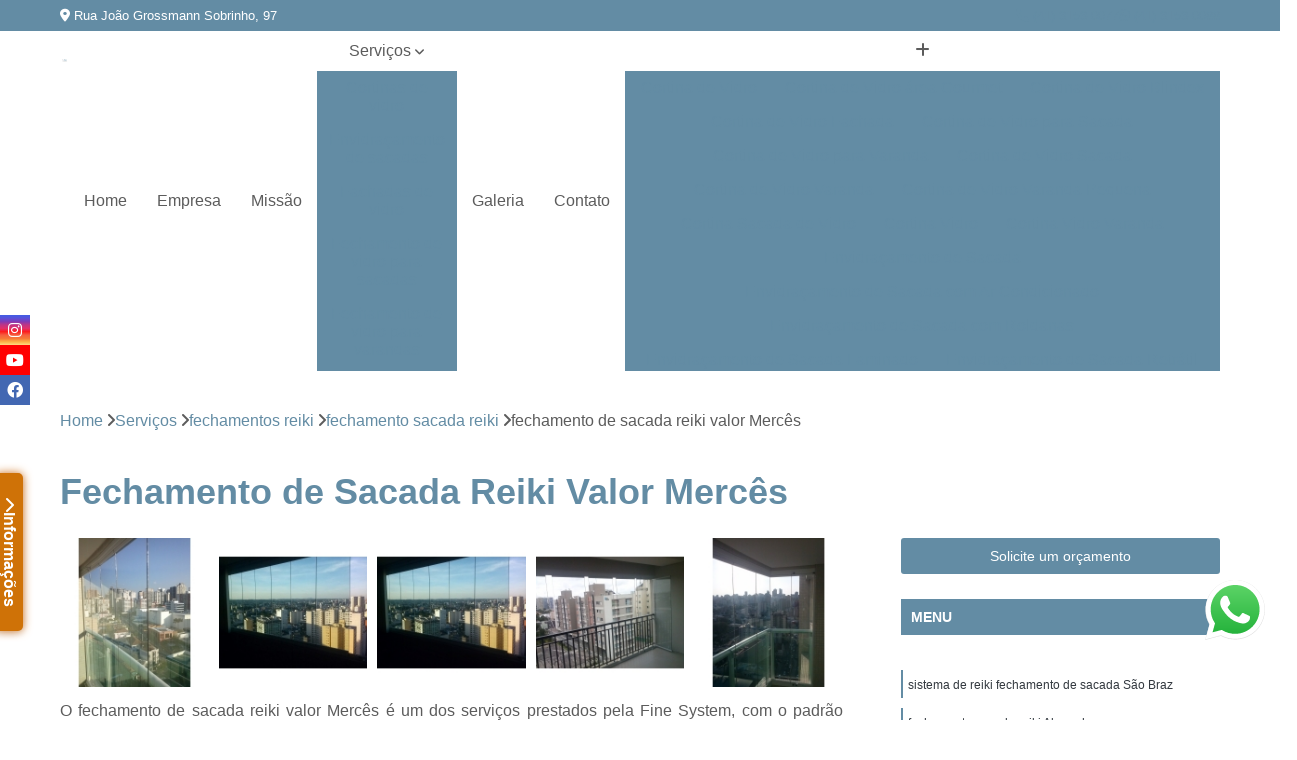

--- FILE ---
content_type: text/html; charset=utf-8
request_url: https://envidracamentos.finesystem.com.br/fechamentos-reiki/fechamento-sacada-reiki/fechamento-de-sacada-reiki-valor-merces
body_size: 16987
content:

<!DOCTYPE html>
<!--[if lt IE 7]>      <html class="no-js lt-ie9 lt-ie8 lt-ie7"> <![endif]-->
<!--[if IE 7]>         <html class="no-js lt-ie9 lt-ie8"> <![endif]-->
<!--[if IE 8]>         <html class="no-js lt-ie9"> <![endif]-->
<!--[if gt IE 8]><!-->
<html class="no-js" lang="pt-br"> <!--<![endif]-->

<head>


	
     <link rel="shortcut icon" href="https://envidracamentos.finesystem.com.br/imagens/favicon.ico">
   
   
     <meta name="google-site-verification" content="C-iOnw-IMCOKK2xljtRQQQOOWjMNNgAdlBdy0AFjf00">
  
            <meta name="msvalidate.01" content="C6C863CB6F6FF962CE6D2636592AF74C">
    
        


    
    <meta name="keywords" content="fechamento sacada reiki, fechamento, sacada, reiki">
    <meta name="viewport" content="width=device-width, initial-scale=1.0">
    <meta name="geo.position"
          content=";">
    <meta name="geo.region" content="">
    <meta name="geo.placename" content="">
    <meta name="ICBM"
          content=",">
    <meta name="robots" content="index,follow">
    <meta name="rating" content="General">
    <meta name="revisit-after" content="7 days">
    <meta name="author" content="Fine System">
    <meta property="region" content="Brasil">
    <meta property="og:title"
          content="Fechamento de Sacada Reiki Valor Mercês - Fechamento Sacada Reiki - Fine System ">
    <meta property="type" content="article">
    <meta property="image"
          content="https://envidracamentos.finesystem.com.br/imagens/logo.png">
    <meta property="og:url"
          content="https://envidracamentos.finesystem.com.br/fechamentos-reiki/fechamento-sacada-reiki/fechamento-de-sacada-reiki-valor-merces">
    <meta property="description" content="">
    <meta property="site_name" content="Fine System">
        <link rel="canonical" href="https://envidracamentos.finesystem.com.br/fechamentos-reiki/fechamento-sacada-reiki/fechamento-de-sacada-reiki-valor-merces">

        <meta name="idProjeto" content="5114">

      <link rel="stylesheet" href="https://envidracamentos.finesystem.com.br/css/normalize.css" >
	<link rel="stylesheet" href="https://envidracamentos.finesystem.com.br/css/style-base.css" >
	<link rel="stylesheet" href="https://envidracamentos.finesystem.com.br/css/style.css" >
	<link rel="stylesheet" href="https://envidracamentos.finesystem.com.br/css/mpi-1.0.css" >
	<link rel="stylesheet" href="https://envidracamentos.finesystem.com.br/css/menu-hamburger.css" >
	<link rel="stylesheet" href="https://envidracamentos.finesystem.com.br/owl/owl.theme.default.min.css" >
	<link rel="stylesheet" href="https://envidracamentos.finesystem.com.br/fancybox/jquery.fancybox.min.css" >
	<link rel="stylesheet" href="https://envidracamentos.finesystem.com.br/js/sweetalert/css/sweetalert.css" >

      <title>Fechamento de Sacada Reiki Valor Mercês - Fechamento Sacada Reiki - Fine System </title>
      <base href="https://envidracamentos.finesystem.com.br/">


      <style>
         .owl-carousel,.owl-carousel .owl-item{-webkit-tap-highlight-color:transparent;position:relative}.owl-carousel{display:none;width:100%;z-index:1}.owl-carousel .owl-stage{position:relative;-ms-touch-action:pan-Y;touch-action:manipulation;-moz-backface-visibility:hidden}.owl-carousel .owl-stage:after{content:".";display:block;clear:both;visibility:hidden;line-height:0;height:0}.owl-carousel .owl-stage-outer{position:relative;overflow:hidden;-webkit-transform:translate3d(0,0,0)}.owl-carousel .owl-item,.owl-carousel .owl-wrapper{-webkit-backface-visibility:hidden;-moz-backface-visibility:hidden;-ms-backface-visibility:hidden;-webkit-transform:translate3d(0,0,0);-moz-transform:translate3d(0,0,0);-ms-transform:translate3d(0,0,0)}.owl-carousel .owl-item{min-height:1px;float:left;-webkit-backface-visibility:hidden;-webkit-touch-callout:none}.owl-carousel .owl-item img{display:block;width:100%}.owl-carousel .owl-dots.disabled,.owl-carousel .owl-nav.disabled{display:none}.no-js .owl-carousel,.owl-carousel.owl-loaded{display:block}.owl-carousel .owl-dot,.owl-carousel .owl-nav .owl-next,.owl-carousel .owl-nav .owl-prev{cursor:pointer;-webkit-user-select:none;-khtml-user-select:none;-moz-user-select:none;-ms-user-select:none;user-select:none}.owl-carousel .owl-nav button.owl-next,.owl-carousel .owl-nav button.owl-prev,.owl-carousel button.owl-dot{background:0 0;color:inherit;border:none;padding:0!important;font:inherit}.owl-carousel.owl-loading{opacity:0;display:block}.owl-carousel.owl-hidden{opacity:0}.owl-carousel.owl-refresh .owl-item{visibility:hidden}.owl-carousel.owl-drag .owl-item{-ms-touch-action:pan-y;touch-action:pan-y;-webkit-user-select:none;-moz-user-select:none;-ms-user-select:none;user-select:none}.owl-carousel.owl-grab{cursor:move;cursor:grab}.owl-carousel.owl-rtl{direction:rtl}.owl-carousel.owl-rtl .owl-item{float:right}.owl-carousel .animated{animation-duration:1s;animation-fill-mode:both}.owl-carousel .owl-animated-in{z-index:0}.owl-carousel .owl-animated-out{z-index:1}.owl-carousel .fadeOut{animation-name:fadeOut}@keyframes fadeOut{0%{opacity:1}100%{opacity:0}}.owl-height{transition:height .5s ease-in-out}.owl-carousel .owl-item .owl-lazy{opacity:0;transition:opacity .4s ease}.owl-carousel .owl-item .owl-lazy:not([src]),.owl-carousel .owl-item .owl-lazy[src^=""]{max-height:0}.owl-carousel .owl-item img.owl-lazy{transform-style:preserve-3d}.owl-carousel .owl-video-wrapper{position:relative;height:100%;background:#000}.owl-carousel .owl-video-play-icon{position:absolute;height:80px;width:80px;left:50%;top:50%;margin-left:-40px;margin-top:-40px;background:url(owl.video.play.png) no-repeat;cursor:pointer;z-index:1;-webkit-backface-visibility:hidden;transition:transform .1s ease}.owl-carousel .owl-video-play-icon:hover{-ms-transform:scale(1.3,1.3);transform:scale(1.3,1.3)}.owl-carousel .owl-video-playing .owl-video-play-icon,.owl-carousel .owl-video-playing .owl-video-tn{display:none}.owl-carousel .owl-video-tn{opacity:0;height:100%;background-position:center center;background-repeat:no-repeat;background-size:contain;transition:opacity .4s ease}.owl-carousel .owl-video-frame{position:relative;z-index:1;height:100%;width:100%}
        </style>

<!-- Desenvolvido com MPI Technology® -->


    <!-- Google Tag Manager -->
  <script>(function(w,d,s,l,i){w[l]=w[l]||[];w[l].push({'gtm.start':
        new Date().getTime(),event:'gtm.js'});var f=d.getElementsByTagName(s)[0],
        j=d.createElement(s),dl=l!='dataLayer'?'&l='+l:'';j.async=true;j.src=
        'https://www.googletagmanager.com/gtm.js?id='+i+dl;f.parentNode.insertBefore(j,f);
        })(window,document,'script','dataLayer','GTM-5KHH94G');</script>
        <!-- End Google Tag Manager -->
       
   <link rel="stylesheet" href="https://envidracamentos.finesystem.com.br/css/personalizado.css">

</head>




<!-- Desenvolvido por BUSCA CLIENTES - www.buscaclientes.com.br -->




<body class="mpi-body" data-pagina="7567b21f2d4f2dc4b601c4861b1d6ab2">

    
	<!-- Google Tag Manager (noscript) -->
	<noscript><iframe src="https://www.googletagmanager.com/ns.html?id=GTM-5KHH94G" height="0" width="0" style="display:none;visibility:hidden"></iframe></noscript>
	<!-- End Google Tag Manager (noscript) -->
	

  <!-- Página de Big (paginaimagem) -->
                    <header>

    <div id="scrollheader" class="header-desktop">
        <div class="topo">
            <div class="wrapper">
                <div class="d-flex align-items-center justify-content-between">
                    <span><i class="fas fa-map-marker-alt" aria-hidden="true"></i>
                        Rua João Grossmann Sobrinho, 97                    </span>
                    <div class="d-flex align-items-center justify-content-between gap-10">
                                                    <a href="tel: +554131530077"><i class=" fas fa-phone"></i>
                                (41) 3153-0077                            </a>
                                                                                                <a href="tel: +554131530088"><i class=" fab fa-whatsapp"></i>
                                        (41) 3153-0088                                    </a>
                                                        </div>
                </div>
            </div>
            <div class="clear"></div>
        </div>

        <div class="wrapper">
            <div class="d-flex flex-sm-column flex-align-items-center justify-content-between justify-content-md-center gap-20">
                <div class="logo">
                    <a rel="nofollow" href="https://envidracamentos.finesystem.com.br/" title="Voltar a página inicial">
                        <img src="https://envidracamentos.finesystem.com.br/imagens/logo.png" alt="Fine System" title="Fine System" width="200">
                    </a>
                </div>
                <div class="d-flex align-items-center justify-content-end justify-content-md-center gap-20">
                    <nav id="menu">
                        <ul>
                            
                                    
                                                            <li><a class="btn-home" data-area="paginaHome" href="https://envidracamentos.finesystem.com.br/" title="Home">Home</a></li>
                                    
                                                            <li><a  href="https://envidracamentos.finesystem.com.br/empresa" title="Empresa">Empresa</a></li>
                                    
                                                            <li><a  href="https://envidracamentos.finesystem.com.br/missao" title="Missão">Missão</a></li>
                                    
                                                            <li class="dropdown"><a  href="https://envidracamentos.finesystem.com.br/servicos" title="Serviços">Serviços</a>                                                                                                                                            <ul class="sub-menu ">                                                                                <li class="dropdown"><a href="https://envidracamentos.finesystem.com.br/cortinas-de-vidro" title="cortinas de vidro">Cortinas de vidro</a>

                                                                                </li>                                                                                <li class="dropdown"><a href="https://envidracamentos.finesystem.com.br/envidracamento-de-sacadas" title="envidraçamento de sacadas">Envidraçamento de sacadas</a>

                                                                                </li>                                                                                <li class="dropdown"><a href="https://envidracamentos.finesystem.com.br/fachadas-de-vidro" title="fachadas de vidro">Fachadas de vidro</a>

                                                                                </li>                                                                                <li class="dropdown"><a href="https://envidracamentos.finesystem.com.br/fechamento-de-vidro-para-sacadas" title="fechamento de vidro para sacadas">Fechamento de vidro para sacadas</a>

                                                                                </li>                                                                                <li class="dropdown"><a href="https://envidracamentos.finesystem.com.br/fechamento-de-vidro-para-varandas" title="fechamento de vidro para varandas">Fechamento de vidro para varandas</a>

                                                                                </li>                                                                                <li class="dropdown"><a href="https://envidracamentos.finesystem.com.br/fechamentos-de-vidro" title="fechamentos de vidro">Fechamentos de vidro</a>

                                                                                </li>                                                                                <li class="dropdown"><a href="https://envidracamentos.finesystem.com.br/fechamentos-reiki" title="fechamentos reiki">Fechamentos reiki</a>

                                                                                </li>                                                                                <li class="dropdown"><a href="https://envidracamentos.finesystem.com.br/sacadas-de-vidro" title="sacadas de vidro">Sacadas de vidro</a>

                                                                                </li>                                                                                <li class="dropdown"><a href="https://envidracamentos.finesystem.com.br/varandas-de-vidro" title="varandas de vidro">Varandas de vidro</a>

                                                                                </li>                                                                        </ul>
                                                                    </li>
                                                                                                                                                                                                                            <li>
                                                        <a href="https://envidracamentos.finesystem.com.br/galeria" id="-desktop" title="Galeria">
                                                            Galeria                                                        </a>
                                                    </li>
                                                                                                                                                                                                                                    
                                                            <li><a  href="https://envidracamentos.finesystem.com.br/contato" title="Contato">Contato</a></li>

                                                        <li class="dropdown" data-icon-menu>
                                                            <a href="https://envidracamentos.finesystem.com.br/servicos" title="Mais informacoes"><i class="fas fa-plus"></i></a>

                                                            <ul class="sub-menu ">
                                                                
                                                                    <li> <a href="cortina-de-vidro" title="Contato">
                                                                            Cortina de Vidro                                                                        </a></li>

                                                                    
                                                                    <li> <a href="cortina-de-vidro-area-gourmet" title="Contato">
                                                                            Cortina de Vidro área Gourmet                                                                        </a></li>

                                                                    
                                                                    <li> <a href="cortina-de-vidro-blindex" title="Contato">
                                                                            Cortina de Vidro Blindex                                                                        </a></li>

                                                                    
                                                                    <li> <a href="cortina-de-vidro-fachada" title="Contato">
                                                                            Cortina de Vidro Fachada                                                                        </a></li>

                                                                    
                                                                    <li> <a href="cortina-de-vidro-para-sacada" title="Contato">
                                                                            Cortina de Vidro para Sacada                                                                        </a></li>

                                                                    
                                                                    <li> <a href="cortina-de-vidro-para-varanda" title="Contato">
                                                                            Cortina de Vidro para Varanda                                                                        </a></li>

                                                                    
                                                                    <li> <a href="cortina-de-vidro-sacada" title="Contato">
                                                                            Cortina de Vidro Sacada                                                                        </a></li>

                                                                    
                                                                    <li> <a href="cortina-de-vidro-varanda" title="Contato">
                                                                            Cortina de Vidro Varanda                                                                        </a></li>

                                                                    
                                                                    <li> <a href="cortina-de-vidro-varanda-pequena" title="Contato">
                                                                            Cortina de Vidro Varanda Pequena                                                                        </a></li>

                                                                    
                                                                    <li> <a href="cortina-sacada-de-vidro" title="Contato">
                                                                            Cortina Sacada de Vidro                                                                        </a></li>

                                                                    
                                                                    <li> <a href="cortina-vidro" title="Contato">
                                                                            Cortina Vidro                                                                        </a></li>

                                                                    
                                                                    <li> <a href="cortina-vidro-varanda" title="Contato">
                                                                            Cortina Vidro Varanda                                                                        </a></li>

                                                                    
                                                                    <li> <a href="envidracamento-de-sacada" title="Contato">
                                                                            Envidraçamento de Sacada                                                                        </a></li>

                                                                    
                                                                    <li> <a href="envidracamento-de-sacada-com-ar-condicionado" title="Contato">
                                                                            Envidraçamento de Sacada com Ar Condicionado                                                                        </a></li>

                                                                    
                                                                    <li> <a href="envidracamento-de-sacada-com-roldanas" title="Contato">
                                                                            Envidraçamento de Sacada com Roldanas                                                                        </a></li>

                                                                    
                                                                    <li> <a href="envidracamento-de-sacada-laminado" title="Contato">
                                                                            Envidraçamento de Sacada Laminado                                                                        </a></li>

                                                                    
                                                                    <li> <a href="envidracamento-de-sacada-retratil" title="Contato">
                                                                            Envidraçamento de Sacada Retrátil                                                                        </a></li>

                                                                    
                                                                    <li> <a href="envidracamento-de-sacada-teto" title="Contato">
                                                                            Envidraçamento de Sacada Teto                                                                        </a></li>

                                                                    
                                                                    <li> <a href="envidracamento-para-sacada" title="Contato">
                                                                            Envidraçamento para Sacada                                                                        </a></li>

                                                                    
                                                                    <li> <a href="envidracamento-sacada" title="Contato">
                                                                            Envidraçamento Sacada                                                                        </a></li>

                                                                    
                                                                    <li> <a href="envidracamento-sacada-vidro" title="Contato">
                                                                            Envidraçamento Sacada Vidro                                                                        </a></li>

                                                                    
                                                                    <li> <a href="fachada-com-vidro" title="Contato">
                                                                            Fachada com Vidro                                                                        </a></li>

                                                                    
                                                                    <li> <a href="fachada-com-vidro-espelhado" title="Contato">
                                                                            Fachada com Vidro Espelhado                                                                        </a></li>

                                                                    
                                                                    <li> <a href="fachada-de-casa-com-vidro" title="Contato">
                                                                            Fachada de Casa com Vidro                                                                        </a></li>

                                                                    
                                                                    <li> <a href="fachada-de-casa-de-vidro" title="Contato">
                                                                            Fachada de Casa de Vidro                                                                        </a></li>

                                                                    
                                                                    <li> <a href="fachada-de-vidro" title="Contato">
                                                                            Fachada de Vidro                                                                        </a></li>

                                                                    
                                                                    <li> <a href="fachada-de-vidro-casa" title="Contato">
                                                                            Fachada de Vidro Casa                                                                        </a></li>

                                                                    
                                                                    <li> <a href="fachada-de-vidro-comercial" title="Contato">
                                                                            Fachada de Vidro Comercial                                                                        </a></li>

                                                                    
                                                                    <li> <a href="fachada-de-vidro-espelhado" title="Contato">
                                                                            Fachada de Vidro Espelhado                                                                        </a></li>

                                                                    
                                                                    <li> <a href="fachada-de-vidro-para-varanda" title="Contato">
                                                                            Fachada de Vidro para Varanda                                                                        </a></li>

                                                                    
                                                                    <li> <a href="fachada-de-vidro-residencial" title="Contato">
                                                                            Fachada de Vidro Residencial                                                                        </a></li>

                                                                    
                                                                    <li> <a href="fachada-em-vidro" title="Contato">
                                                                            Fachada em Vidro                                                                        </a></li>

                                                                    
                                                                    <li> <a href="fachada-vidro" title="Contato">
                                                                            Fachada Vidro                                                                        </a></li>

                                                                    
                                                                    <li> <a href="fechamento-da-sacada-com-vidro" title="Contato">
                                                                            Fechamento da Sacada com Vidro                                                                        </a></li>

                                                                    
                                                                    <li> <a href="fechamento-de-sacada-com-vidro" title="Contato">
                                                                            Fechamento de Sacada com Vidro                                                                        </a></li>

                                                                    
                                                                    <li> <a href="fechamento-de-sacada-com-vidro-de-correr" title="Contato">
                                                                            Fechamento de Sacada com Vidro de Correr                                                                        </a></li>

                                                                    
                                                                    <li> <a href="fechamento-de-sacada-de-vidro" title="Contato">
                                                                            Fechamento de Sacada de Vidro                                                                        </a></li>

                                                                    
                                                                    <li> <a href="fechamento-de-sacada-em-vidro" title="Contato">
                                                                            Fechamento de Sacada em Vidro                                                                        </a></li>

                                                                    
                                                                    <li> <a href="fechamento-de-sacada-vidro" title="Contato">
                                                                            Fechamento de Sacada Vidro                                                                        </a></li>

                                                                    
                                                                    <li> <a href="fechamento-de-vidro-para-sacada" title="Contato">
                                                                            Fechamento de Vidro para Sacada                                                                        </a></li>

                                                                    
                                                                    <li> <a href="fechamento-de-vidro-sacada" title="Contato">
                                                                            Fechamento de Vidro Sacada                                                                        </a></li>

                                                                    
                                                                    <li> <a href="fechamento-sacada-com-vidro" title="Contato">
                                                                            Fechamento Sacada com Vidro                                                                        </a></li>

                                                                    
                                                                    <li> <a href="fechamento-sacada-vidro" title="Contato">
                                                                            Fechamento Sacada Vidro                                                                        </a></li>

                                                                    
                                                                    <li> <a href="fechamento-sacada-vidro-fume" title="Contato">
                                                                            Fechamento Sacada Vidro Fumê                                                                        </a></li>

                                                                    
                                                                    <li> <a href="fechamento-vidro-sacada" title="Contato">
                                                                            Fechamento Vidro Sacada                                                                        </a></li>

                                                                    
                                                                    <li> <a href="fechamento-de-varanda-com-cortina-de-vidro" title="Contato">
                                                                            Fechamento de Varanda com Cortina de Vidro                                                                        </a></li>

                                                                    
                                                                    <li> <a href="fechamento-de-varanda-com-vidro" title="Contato">
                                                                            Fechamento de Varanda com Vidro                                                                        </a></li>

                                                                    
                                                                    <li> <a href="fechamento-de-varanda-com-vidro-de-correr" title="Contato">
                                                                            Fechamento de Varanda com Vidro de Correr                                                                        </a></li>

                                                                    
                                                                    <li> <a href="fechamento-de-varanda-com-vidro-temperado" title="Contato">
                                                                            Fechamento de Varanda com Vidro Temperado                                                                        </a></li>

                                                                    
                                                                    <li> <a href="fechamento-de-varanda-de-vidro" title="Contato">
                                                                            Fechamento de Varanda de Vidro                                                                        </a></li>

                                                                    
                                                                    <li> <a href="fechamento-de-varanda-em-vidro" title="Contato">
                                                                            Fechamento de Varanda em Vidro                                                                        </a></li>

                                                                    
                                                                    <li> <a href="fechamento-de-varanda-vidro" title="Contato">
                                                                            Fechamento de Varanda Vidro                                                                        </a></li>

                                                                    
                                                                    <li> <a href="fechamento-de-vidro-para-varanda" title="Contato">
                                                                            Fechamento de Vidro para Varanda                                                                        </a></li>

                                                                    
                                                                    <li> <a href="fechamento-de-vidro-varanda" title="Contato">
                                                                            Fechamento de Vidro Varanda                                                                        </a></li>

                                                                    
                                                                    <li> <a href="fechamento-em-vidro-para-varanda" title="Contato">
                                                                            Fechamento em Vidro para Varanda                                                                        </a></li>

                                                                    
                                                                    <li> <a href="fechamento-varanda-com-vidro" title="Contato">
                                                                            Fechamento Varanda com Vidro                                                                        </a></li>

                                                                    
                                                                    <li> <a href="fechamento-vidro-varanda" title="Contato">
                                                                            Fechamento Vidro Varanda                                                                        </a></li>

                                                                    
                                                                    <li> <a href="fechamento-com-vidro" title="Contato">
                                                                            Fechamento com Vidro                                                                        </a></li>

                                                                    
                                                                    <li> <a href="fechamento-de-area-com-vidro" title="Contato">
                                                                            Fechamento de área com Vidro                                                                        </a></li>

                                                                    
                                                                    <li> <a href="fechamento-de-area-em-vidro" title="Contato">
                                                                            Fechamento de área em Vidro                                                                        </a></li>

                                                                    
                                                                    <li> <a href="fechamento-de-area-gourmet-com-vidro" title="Contato">
                                                                            Fechamento de área Gourmet com Vidro                                                                        </a></li>

                                                                    
                                                                    <li> <a href="fechamento-de-areas-externas-com-vidro" title="Contato">
                                                                            Fechamento de áreas Externas com Vidro                                                                        </a></li>

                                                                    
                                                                    <li> <a href="fechamento-de-lavanderia-com-vidro" title="Contato">
                                                                            Fechamento de Lavanderia com Vidro                                                                        </a></li>

                                                                    
                                                                    <li> <a href="fechamento-de-terraco-com-vidro" title="Contato">
                                                                            Fechamento de Terraço com Vidro                                                                        </a></li>

                                                                    
                                                                    <li> <a href="fechamento-de-vidro" title="Contato">
                                                                            Fechamento de Vidro                                                                        </a></li>

                                                                    
                                                                    <li> <a href="fechamento-de-vidro-temperado" title="Contato">
                                                                            Fechamento de Vidro Temperado                                                                        </a></li>

                                                                    
                                                                    <li> <a href="fechamento-em-vidro" title="Contato">
                                                                            Fechamento em Vidro                                                                        </a></li>

                                                                    
                                                                    <li> <a href="fechamento-em-vidro-temperado" title="Contato">
                                                                            Fechamento em Vidro Temperado                                                                        </a></li>

                                                                    
                                                                    <li> <a href="fechamento-vidro" title="Contato">
                                                                            Fechamento Vidro                                                                        </a></li>

                                                                    
                                                                    <li> <a href="envidracamento-de-sacada-reiki" title="Contato">
                                                                            Envidraçamento de Sacada Reiki                                                                        </a></li>

                                                                    
                                                                    <li> <a href="envidracamento-reiki" title="Contato">
                                                                            Envidraçamento Reiki                                                                        </a></li>

                                                                    
                                                                    <li> <a href="fechamento-de-sacada-reiki" title="Contato">
                                                                            Fechamento de Sacada Reiki                                                                        </a></li>

                                                                    
                                                                    <li> <a href="fechamento-de-sacada-sistema-reiki" title="Contato">
                                                                            Fechamento de Sacada Sistema Reiki                                                                        </a></li>

                                                                    
                                                                    <li> <a href="fechamento-de-varanda-reiki" title="Contato">
                                                                            Fechamento de Varanda Reiki                                                                        </a></li>

                                                                    
                                                                    <li> <a href="fechamento-em-reiki" title="Contato">
                                                                            Fechamento em Reiki                                                                        </a></li>

                                                                    
                                                                    <li> <a href="fechamento-reiki" title="Contato">
                                                                            Fechamento Reiki                                                                        </a></li>

                                                                    
                                                                    <li> <a href="fechamento-sacada-reiki" title="Contato">
                                                                            Fechamento Sacada Reiki                                                                        </a></li>

                                                                    
                                                                    <li> <a href="reiki-envidracamento" title="Contato">
                                                                            Reiki Envidraçamento                                                                        </a></li>

                                                                    
                                                                    <li> <a href="reiki-fechamento-de-sacada" title="Contato">
                                                                            Reiki Fechamento de Sacada                                                                        </a></li>

                                                                    
                                                                    <li> <a href="reiki-fechamento-de-varanda" title="Contato">
                                                                            Reiki Fechamento de Varanda                                                                        </a></li>

                                                                    
                                                                    <li> <a href="reiki-sistema-de-envidracamento" title="Contato">
                                                                            Reiki Sistema de Envidraçamento                                                                        </a></li>

                                                                    
                                                                    <li> <a href="sacada-com-vidro" title="Contato">
                                                                            Sacada com Vidro                                                                        </a></li>

                                                                    
                                                                    <li> <a href="sacada-de-vidro" title="Contato">
                                                                            Sacada de Vidro                                                                        </a></li>

                                                                    
                                                                    <li> <a href="sacada-de-vidro-e-aluminio" title="Contato">
                                                                            Sacada de Vidro e Alumínio                                                                        </a></li>

                                                                    
                                                                    <li> <a href="sacada-de-vidro-fechada" title="Contato">
                                                                            Sacada de Vidro Fechada                                                                        </a></li>

                                                                    
                                                                    <li> <a href="sacada-de-vidro-fume" title="Contato">
                                                                            Sacada de Vidro Fumê                                                                        </a></li>

                                                                    
                                                                    <li> <a href="sacada-de-vidro-para-apartamento" title="Contato">
                                                                            Sacada de Vidro para Apartamento                                                                        </a></li>

                                                                    
                                                                    <li> <a href="sacada-de-vidro-temperado" title="Contato">
                                                                            Sacada de Vidro Temperado                                                                        </a></li>

                                                                    
                                                                    <li> <a href="sacada-de-vidro-verde" title="Contato">
                                                                            Sacada de Vidro Verde                                                                        </a></li>

                                                                    
                                                                    <li> <a href="sacada-em-vidro" title="Contato">
                                                                            Sacada em Vidro                                                                        </a></li>

                                                                    
                                                                    <li> <a href="sacada-fechada-com-vidro" title="Contato">
                                                                            Sacada Fechada com Vidro                                                                        </a></li>

                                                                    
                                                                    <li> <a href="sacada-fechada-de-vidro" title="Contato">
                                                                            Sacada Fechada de Vidro                                                                        </a></li>

                                                                    
                                                                    <li> <a href="sacada-vidro" title="Contato">
                                                                            Sacada Vidro                                                                        </a></li>

                                                                    
                                                                    <li> <a href="varanda-com-vidro" title="Contato">
                                                                            Varanda com Vidro                                                                        </a></li>

                                                                    
                                                                    <li> <a href="varanda-com-vidro-fume" title="Contato">
                                                                            Varanda com Vidro Fumê                                                                        </a></li>

                                                                    
                                                                    <li> <a href="varanda-com-vidro-verde" title="Contato">
                                                                            Varanda com Vidro Verde                                                                        </a></li>

                                                                    
                                                                    <li> <a href="varanda-de-vidro" title="Contato">
                                                                            Varanda de Vidro                                                                        </a></li>

                                                                    
                                                                    <li> <a href="varanda-de-vidro-com-aluminio" title="Contato">
                                                                            Varanda de Vidro com Alumínio                                                                        </a></li>

                                                                    
                                                                    <li> <a href="varanda-de-vidro-temperado" title="Contato">
                                                                            Varanda de Vidro Temperado                                                                        </a></li>

                                                                    
                                                                    <li> <a href="varanda-de-vidro-verde" title="Contato">
                                                                            Varanda de Vidro Verde                                                                        </a></li>

                                                                    
                                                                    <li> <a href="varanda-fechada-com-vidro" title="Contato">
                                                                            Varanda Fechada com Vidro                                                                        </a></li>

                                                                    
                                                                    <li> <a href="varanda-fechada-com-vidro-blindex" title="Contato">
                                                                            Varanda Fechada com Vidro Blindex                                                                        </a></li>

                                                                    
                                                                    <li> <a href="varanda-fechada-de-vidro" title="Contato">
                                                                            Varanda Fechada de Vidro                                                                        </a></li>

                                                                    
                                                                    <li> <a href="varanda-gourmet-fechada-com-vidro" title="Contato">
                                                                            Varanda Gourmet Fechada com Vidro                                                                        </a></li>

                                                                    
                                                                    <li> <a href="varanda-vidro" title="Contato">
                                                                            Varanda Vidro                                                                        </a></li>

                                                                    
                                                            </ul>

                                                        </li>


                        </ul>



                    </nav>

                </div>
            </div>
        </div>
        <div class="clear"></div>
    </div>


    <div id="header-block"></div>



    <div class="header-mobile">
        <div class="wrapper">
            <div class="header-mobile__logo">
                <a rel="nofollow" href="https://envidracamentos.finesystem.com.br/" title="Voltar a página inicial">
                    <img src="https://envidracamentos.finesystem.com.br/imagens/logo.png" alt="Fine System" title="Fine System" width="200">
                </a>
            </div>
            <div class="header__navigation">
                <!--navbar-->
                <nav id="menu-hamburger">
                    <!-- Collapse button -->
                    <div class="menu__collapse">
                        <button class="collapse__icon" aria-label="Menu">
                            <span class="collapse__icon--1"></span>
                            <span class="collapse__icon--2"></span>
                            <span class="collapse__icon--3"></span>
                        </button>
                    </div>

                    <!-- collapsible content -->
                    <div class="menu__collapsible">
                        <div class="wrapper">
                            <!-- links -->
                            <ul class="menu__items droppable">

                                
                                        

                                                                <li><a class="btn-home" data-area="paginaHome" href="https://envidracamentos.finesystem.com.br/" title="Home">Home</a></li>
                                        

                                                                <li><a  href="https://envidracamentos.finesystem.com.br/empresa" title="Empresa">Empresa</a></li>
                                        

                                                                <li><a  href="https://envidracamentos.finesystem.com.br/missao" title="Missão">Missão</a></li>
                                        

                                                                <li class="dropdown"><a  href="https://envidracamentos.finesystem.com.br/servicos" title="Serviços">Serviços</a>                                                                                                                                                    <ul class="sub-menu ">                                                                                    <li class="dropdown"><a href="https://envidracamentos.finesystem.com.br/cortinas-de-vidro" title="cortinas de vidro">Cortinas de vidro</a>

                                                                                    </li>                                                                                    <li class="dropdown"><a href="https://envidracamentos.finesystem.com.br/envidracamento-de-sacadas" title="envidraçamento de sacadas">Envidraçamento de sacadas</a>

                                                                                    </li>                                                                                    <li class="dropdown"><a href="https://envidracamentos.finesystem.com.br/fachadas-de-vidro" title="fachadas de vidro">Fachadas de vidro</a>

                                                                                    </li>                                                                                    <li class="dropdown"><a href="https://envidracamentos.finesystem.com.br/fechamento-de-vidro-para-sacadas" title="fechamento de vidro para sacadas">Fechamento de vidro para sacadas</a>

                                                                                    </li>                                                                                    <li class="dropdown"><a href="https://envidracamentos.finesystem.com.br/fechamento-de-vidro-para-varandas" title="fechamento de vidro para varandas">Fechamento de vidro para varandas</a>

                                                                                    </li>                                                                                    <li class="dropdown"><a href="https://envidracamentos.finesystem.com.br/fechamentos-de-vidro" title="fechamentos de vidro">Fechamentos de vidro</a>

                                                                                    </li>                                                                                    <li class="dropdown"><a href="https://envidracamentos.finesystem.com.br/fechamentos-reiki" title="fechamentos reiki">Fechamentos reiki</a>

                                                                                    </li>                                                                                    <li class="dropdown"><a href="https://envidracamentos.finesystem.com.br/sacadas-de-vidro" title="sacadas de vidro">Sacadas de vidro</a>

                                                                                    </li>                                                                                    <li class="dropdown"><a href="https://envidracamentos.finesystem.com.br/varandas-de-vidro" title="varandas de vidro">Varandas de vidro</a>

                                                                                    </li>                                                                            </ul>
                                                                        </li>
                                                                                                                                                                                                                                                <li>
                                                            <a href="https://envidracamentos.finesystem.com.br/galeria" id="-mobile" title="Galeria">
                                                                Galeria                                                            </a>
                                                        </li>
                                                                                                                                                                                                                                                    

                                                                <li><a  href="https://envidracamentos.finesystem.com.br/contato" title="Contato">Contato</a></li>


                                                            <li class="dropdown" data-icon-menu>
                                                                <a href="https://envidracamentos.finesystem.com.br/servicos" title="Mais informacoes"><i class="fas fa-plus"></i></a>

                                                                <ul class="sub-menu ">
                                                                    
                                                                        <li> <a href="cortina-de-vidro" title="Contato">
                                                                                Cortina de Vidro                                                                            </a></li>

                                                                        
                                                                        <li> <a href="cortina-de-vidro-area-gourmet" title="Contato">
                                                                                Cortina de Vidro área Gourmet                                                                            </a></li>

                                                                        
                                                                        <li> <a href="cortina-de-vidro-blindex" title="Contato">
                                                                                Cortina de Vidro Blindex                                                                            </a></li>

                                                                        
                                                                        <li> <a href="cortina-de-vidro-fachada" title="Contato">
                                                                                Cortina de Vidro Fachada                                                                            </a></li>

                                                                        
                                                                        <li> <a href="cortina-de-vidro-para-sacada" title="Contato">
                                                                                Cortina de Vidro para Sacada                                                                            </a></li>

                                                                        
                                                                        <li> <a href="cortina-de-vidro-para-varanda" title="Contato">
                                                                                Cortina de Vidro para Varanda                                                                            </a></li>

                                                                        
                                                                        <li> <a href="cortina-de-vidro-sacada" title="Contato">
                                                                                Cortina de Vidro Sacada                                                                            </a></li>

                                                                        
                                                                        <li> <a href="cortina-de-vidro-varanda" title="Contato">
                                                                                Cortina de Vidro Varanda                                                                            </a></li>

                                                                        
                                                                        <li> <a href="cortina-de-vidro-varanda-pequena" title="Contato">
                                                                                Cortina de Vidro Varanda Pequena                                                                            </a></li>

                                                                        
                                                                        <li> <a href="cortina-sacada-de-vidro" title="Contato">
                                                                                Cortina Sacada de Vidro                                                                            </a></li>

                                                                        
                                                                        <li> <a href="cortina-vidro" title="Contato">
                                                                                Cortina Vidro                                                                            </a></li>

                                                                        
                                                                        <li> <a href="cortina-vidro-varanda" title="Contato">
                                                                                Cortina Vidro Varanda                                                                            </a></li>

                                                                        
                                                                        <li> <a href="envidracamento-de-sacada" title="Contato">
                                                                                Envidraçamento de Sacada                                                                            </a></li>

                                                                        
                                                                        <li> <a href="envidracamento-de-sacada-com-ar-condicionado" title="Contato">
                                                                                Envidraçamento de Sacada com Ar Condicionado                                                                            </a></li>

                                                                        
                                                                        <li> <a href="envidracamento-de-sacada-com-roldanas" title="Contato">
                                                                                Envidraçamento de Sacada com Roldanas                                                                            </a></li>

                                                                        
                                                                        <li> <a href="envidracamento-de-sacada-laminado" title="Contato">
                                                                                Envidraçamento de Sacada Laminado                                                                            </a></li>

                                                                        
                                                                        <li> <a href="envidracamento-de-sacada-retratil" title="Contato">
                                                                                Envidraçamento de Sacada Retrátil                                                                            </a></li>

                                                                        
                                                                        <li> <a href="envidracamento-de-sacada-teto" title="Contato">
                                                                                Envidraçamento de Sacada Teto                                                                            </a></li>

                                                                        
                                                                        <li> <a href="envidracamento-para-sacada" title="Contato">
                                                                                Envidraçamento para Sacada                                                                            </a></li>

                                                                        
                                                                        <li> <a href="envidracamento-sacada" title="Contato">
                                                                                Envidraçamento Sacada                                                                            </a></li>

                                                                        
                                                                        <li> <a href="envidracamento-sacada-vidro" title="Contato">
                                                                                Envidraçamento Sacada Vidro                                                                            </a></li>

                                                                        
                                                                        <li> <a href="fachada-com-vidro" title="Contato">
                                                                                Fachada com Vidro                                                                            </a></li>

                                                                        
                                                                        <li> <a href="fachada-com-vidro-espelhado" title="Contato">
                                                                                Fachada com Vidro Espelhado                                                                            </a></li>

                                                                        
                                                                        <li> <a href="fachada-de-casa-com-vidro" title="Contato">
                                                                                Fachada de Casa com Vidro                                                                            </a></li>

                                                                        
                                                                        <li> <a href="fachada-de-casa-de-vidro" title="Contato">
                                                                                Fachada de Casa de Vidro                                                                            </a></li>

                                                                        
                                                                        <li> <a href="fachada-de-vidro" title="Contato">
                                                                                Fachada de Vidro                                                                            </a></li>

                                                                        
                                                                        <li> <a href="fachada-de-vidro-casa" title="Contato">
                                                                                Fachada de Vidro Casa                                                                            </a></li>

                                                                        
                                                                        <li> <a href="fachada-de-vidro-comercial" title="Contato">
                                                                                Fachada de Vidro Comercial                                                                            </a></li>

                                                                        
                                                                        <li> <a href="fachada-de-vidro-espelhado" title="Contato">
                                                                                Fachada de Vidro Espelhado                                                                            </a></li>

                                                                        
                                                                        <li> <a href="fachada-de-vidro-para-varanda" title="Contato">
                                                                                Fachada de Vidro para Varanda                                                                            </a></li>

                                                                        
                                                                        <li> <a href="fachada-de-vidro-residencial" title="Contato">
                                                                                Fachada de Vidro Residencial                                                                            </a></li>

                                                                        
                                                                        <li> <a href="fachada-em-vidro" title="Contato">
                                                                                Fachada em Vidro                                                                            </a></li>

                                                                        
                                                                        <li> <a href="fachada-vidro" title="Contato">
                                                                                Fachada Vidro                                                                            </a></li>

                                                                        
                                                                        <li> <a href="fechamento-da-sacada-com-vidro" title="Contato">
                                                                                Fechamento da Sacada com Vidro                                                                            </a></li>

                                                                        
                                                                        <li> <a href="fechamento-de-sacada-com-vidro" title="Contato">
                                                                                Fechamento de Sacada com Vidro                                                                            </a></li>

                                                                        
                                                                        <li> <a href="fechamento-de-sacada-com-vidro-de-correr" title="Contato">
                                                                                Fechamento de Sacada com Vidro de Correr                                                                            </a></li>

                                                                        
                                                                        <li> <a href="fechamento-de-sacada-de-vidro" title="Contato">
                                                                                Fechamento de Sacada de Vidro                                                                            </a></li>

                                                                        
                                                                        <li> <a href="fechamento-de-sacada-em-vidro" title="Contato">
                                                                                Fechamento de Sacada em Vidro                                                                            </a></li>

                                                                        
                                                                        <li> <a href="fechamento-de-sacada-vidro" title="Contato">
                                                                                Fechamento de Sacada Vidro                                                                            </a></li>

                                                                        
                                                                        <li> <a href="fechamento-de-vidro-para-sacada" title="Contato">
                                                                                Fechamento de Vidro para Sacada                                                                            </a></li>

                                                                        
                                                                        <li> <a href="fechamento-de-vidro-sacada" title="Contato">
                                                                                Fechamento de Vidro Sacada                                                                            </a></li>

                                                                        
                                                                        <li> <a href="fechamento-sacada-com-vidro" title="Contato">
                                                                                Fechamento Sacada com Vidro                                                                            </a></li>

                                                                        
                                                                        <li> <a href="fechamento-sacada-vidro" title="Contato">
                                                                                Fechamento Sacada Vidro                                                                            </a></li>

                                                                        
                                                                        <li> <a href="fechamento-sacada-vidro-fume" title="Contato">
                                                                                Fechamento Sacada Vidro Fumê                                                                            </a></li>

                                                                        
                                                                        <li> <a href="fechamento-vidro-sacada" title="Contato">
                                                                                Fechamento Vidro Sacada                                                                            </a></li>

                                                                        
                                                                        <li> <a href="fechamento-de-varanda-com-cortina-de-vidro" title="Contato">
                                                                                Fechamento de Varanda com Cortina de Vidro                                                                            </a></li>

                                                                        
                                                                        <li> <a href="fechamento-de-varanda-com-vidro" title="Contato">
                                                                                Fechamento de Varanda com Vidro                                                                            </a></li>

                                                                        
                                                                        <li> <a href="fechamento-de-varanda-com-vidro-de-correr" title="Contato">
                                                                                Fechamento de Varanda com Vidro de Correr                                                                            </a></li>

                                                                        
                                                                        <li> <a href="fechamento-de-varanda-com-vidro-temperado" title="Contato">
                                                                                Fechamento de Varanda com Vidro Temperado                                                                            </a></li>

                                                                        
                                                                        <li> <a href="fechamento-de-varanda-de-vidro" title="Contato">
                                                                                Fechamento de Varanda de Vidro                                                                            </a></li>

                                                                        
                                                                        <li> <a href="fechamento-de-varanda-em-vidro" title="Contato">
                                                                                Fechamento de Varanda em Vidro                                                                            </a></li>

                                                                        
                                                                        <li> <a href="fechamento-de-varanda-vidro" title="Contato">
                                                                                Fechamento de Varanda Vidro                                                                            </a></li>

                                                                        
                                                                        <li> <a href="fechamento-de-vidro-para-varanda" title="Contato">
                                                                                Fechamento de Vidro para Varanda                                                                            </a></li>

                                                                        
                                                                        <li> <a href="fechamento-de-vidro-varanda" title="Contato">
                                                                                Fechamento de Vidro Varanda                                                                            </a></li>

                                                                        
                                                                        <li> <a href="fechamento-em-vidro-para-varanda" title="Contato">
                                                                                Fechamento em Vidro para Varanda                                                                            </a></li>

                                                                        
                                                                        <li> <a href="fechamento-varanda-com-vidro" title="Contato">
                                                                                Fechamento Varanda com Vidro                                                                            </a></li>

                                                                        
                                                                        <li> <a href="fechamento-vidro-varanda" title="Contato">
                                                                                Fechamento Vidro Varanda                                                                            </a></li>

                                                                        
                                                                        <li> <a href="fechamento-com-vidro" title="Contato">
                                                                                Fechamento com Vidro                                                                            </a></li>

                                                                        
                                                                        <li> <a href="fechamento-de-area-com-vidro" title="Contato">
                                                                                Fechamento de área com Vidro                                                                            </a></li>

                                                                        
                                                                        <li> <a href="fechamento-de-area-em-vidro" title="Contato">
                                                                                Fechamento de área em Vidro                                                                            </a></li>

                                                                        
                                                                        <li> <a href="fechamento-de-area-gourmet-com-vidro" title="Contato">
                                                                                Fechamento de área Gourmet com Vidro                                                                            </a></li>

                                                                        
                                                                        <li> <a href="fechamento-de-areas-externas-com-vidro" title="Contato">
                                                                                Fechamento de áreas Externas com Vidro                                                                            </a></li>

                                                                        
                                                                        <li> <a href="fechamento-de-lavanderia-com-vidro" title="Contato">
                                                                                Fechamento de Lavanderia com Vidro                                                                            </a></li>

                                                                        
                                                                        <li> <a href="fechamento-de-terraco-com-vidro" title="Contato">
                                                                                Fechamento de Terraço com Vidro                                                                            </a></li>

                                                                        
                                                                        <li> <a href="fechamento-de-vidro" title="Contato">
                                                                                Fechamento de Vidro                                                                            </a></li>

                                                                        
                                                                        <li> <a href="fechamento-de-vidro-temperado" title="Contato">
                                                                                Fechamento de Vidro Temperado                                                                            </a></li>

                                                                        
                                                                        <li> <a href="fechamento-em-vidro" title="Contato">
                                                                                Fechamento em Vidro                                                                            </a></li>

                                                                        
                                                                        <li> <a href="fechamento-em-vidro-temperado" title="Contato">
                                                                                Fechamento em Vidro Temperado                                                                            </a></li>

                                                                        
                                                                        <li> <a href="fechamento-vidro" title="Contato">
                                                                                Fechamento Vidro                                                                            </a></li>

                                                                        
                                                                        <li> <a href="envidracamento-de-sacada-reiki" title="Contato">
                                                                                Envidraçamento de Sacada Reiki                                                                            </a></li>

                                                                        
                                                                        <li> <a href="envidracamento-reiki" title="Contato">
                                                                                Envidraçamento Reiki                                                                            </a></li>

                                                                        
                                                                        <li> <a href="fechamento-de-sacada-reiki" title="Contato">
                                                                                Fechamento de Sacada Reiki                                                                            </a></li>

                                                                        
                                                                        <li> <a href="fechamento-de-sacada-sistema-reiki" title="Contato">
                                                                                Fechamento de Sacada Sistema Reiki                                                                            </a></li>

                                                                        
                                                                        <li> <a href="fechamento-de-varanda-reiki" title="Contato">
                                                                                Fechamento de Varanda Reiki                                                                            </a></li>

                                                                        
                                                                        <li> <a href="fechamento-em-reiki" title="Contato">
                                                                                Fechamento em Reiki                                                                            </a></li>

                                                                        
                                                                        <li> <a href="fechamento-reiki" title="Contato">
                                                                                Fechamento Reiki                                                                            </a></li>

                                                                        
                                                                        <li> <a href="fechamento-sacada-reiki" title="Contato">
                                                                                Fechamento Sacada Reiki                                                                            </a></li>

                                                                        
                                                                        <li> <a href="reiki-envidracamento" title="Contato">
                                                                                Reiki Envidraçamento                                                                            </a></li>

                                                                        
                                                                        <li> <a href="reiki-fechamento-de-sacada" title="Contato">
                                                                                Reiki Fechamento de Sacada                                                                            </a></li>

                                                                        
                                                                        <li> <a href="reiki-fechamento-de-varanda" title="Contato">
                                                                                Reiki Fechamento de Varanda                                                                            </a></li>

                                                                        
                                                                        <li> <a href="reiki-sistema-de-envidracamento" title="Contato">
                                                                                Reiki Sistema de Envidraçamento                                                                            </a></li>

                                                                        
                                                                        <li> <a href="sacada-com-vidro" title="Contato">
                                                                                Sacada com Vidro                                                                            </a></li>

                                                                        
                                                                        <li> <a href="sacada-de-vidro" title="Contato">
                                                                                Sacada de Vidro                                                                            </a></li>

                                                                        
                                                                        <li> <a href="sacada-de-vidro-e-aluminio" title="Contato">
                                                                                Sacada de Vidro e Alumínio                                                                            </a></li>

                                                                        
                                                                        <li> <a href="sacada-de-vidro-fechada" title="Contato">
                                                                                Sacada de Vidro Fechada                                                                            </a></li>

                                                                        
                                                                        <li> <a href="sacada-de-vidro-fume" title="Contato">
                                                                                Sacada de Vidro Fumê                                                                            </a></li>

                                                                        
                                                                        <li> <a href="sacada-de-vidro-para-apartamento" title="Contato">
                                                                                Sacada de Vidro para Apartamento                                                                            </a></li>

                                                                        
                                                                        <li> <a href="sacada-de-vidro-temperado" title="Contato">
                                                                                Sacada de Vidro Temperado                                                                            </a></li>

                                                                        
                                                                        <li> <a href="sacada-de-vidro-verde" title="Contato">
                                                                                Sacada de Vidro Verde                                                                            </a></li>

                                                                        
                                                                        <li> <a href="sacada-em-vidro" title="Contato">
                                                                                Sacada em Vidro                                                                            </a></li>

                                                                        
                                                                        <li> <a href="sacada-fechada-com-vidro" title="Contato">
                                                                                Sacada Fechada com Vidro                                                                            </a></li>

                                                                        
                                                                        <li> <a href="sacada-fechada-de-vidro" title="Contato">
                                                                                Sacada Fechada de Vidro                                                                            </a></li>

                                                                        
                                                                        <li> <a href="sacada-vidro" title="Contato">
                                                                                Sacada Vidro                                                                            </a></li>

                                                                        
                                                                        <li> <a href="varanda-com-vidro" title="Contato">
                                                                                Varanda com Vidro                                                                            </a></li>

                                                                        
                                                                        <li> <a href="varanda-com-vidro-fume" title="Contato">
                                                                                Varanda com Vidro Fumê                                                                            </a></li>

                                                                        
                                                                        <li> <a href="varanda-com-vidro-verde" title="Contato">
                                                                                Varanda com Vidro Verde                                                                            </a></li>

                                                                        
                                                                        <li> <a href="varanda-de-vidro" title="Contato">
                                                                                Varanda de Vidro                                                                            </a></li>

                                                                        
                                                                        <li> <a href="varanda-de-vidro-com-aluminio" title="Contato">
                                                                                Varanda de Vidro com Alumínio                                                                            </a></li>

                                                                        
                                                                        <li> <a href="varanda-de-vidro-temperado" title="Contato">
                                                                                Varanda de Vidro Temperado                                                                            </a></li>

                                                                        
                                                                        <li> <a href="varanda-de-vidro-verde" title="Contato">
                                                                                Varanda de Vidro Verde                                                                            </a></li>

                                                                        
                                                                        <li> <a href="varanda-fechada-com-vidro" title="Contato">
                                                                                Varanda Fechada com Vidro                                                                            </a></li>

                                                                        
                                                                        <li> <a href="varanda-fechada-com-vidro-blindex" title="Contato">
                                                                                Varanda Fechada com Vidro Blindex                                                                            </a></li>

                                                                        
                                                                        <li> <a href="varanda-fechada-de-vidro" title="Contato">
                                                                                Varanda Fechada de Vidro                                                                            </a></li>

                                                                        
                                                                        <li> <a href="varanda-gourmet-fechada-com-vidro" title="Contato">
                                                                                Varanda Gourmet Fechada com Vidro                                                                            </a></li>

                                                                        
                                                                        <li> <a href="varanda-vidro" title="Contato">
                                                                                Varanda Vidro                                                                            </a></li>

                                                                        
                                                                </ul>

                                                            </li>



                            </ul>


                            <!-- links -->
                        </div>
                        <div class="clear"></div>
                    </div>
                    <!-- collapsible content -->

                </nav>
                <!--/navbar-->
            </div>
        </div>
    </div>
</header>


<address class="header-mobile-contact">
            <a href="tel:+554131530077"><i class="fas fa-phone"></i></a>
        
                                        <a rel="nofollow" href="mailto:contato@finesystem.com.br" title="Envie um e-mail para Fine System"><i class="fas fa-envelope"></i></a>
</address>

  <main class="mpi-main">
    <div class="content" itemscope itemtype="https://schema.org/Article">
      <section>

        <!-- breadcrumb -->
        <div class="wrapper">
          <div id="breadcrumb">
		<ol itemscope itemtype="http://schema.org/BreadcrumbList">
								<li itemprop="itemListElement" itemscope
						itemtype="http://schema.org/ListItem">
						<a itemprop="item" href="https://envidracamentos.finesystem.com.br/">
							<span itemprop="name">Home</span></a>
						<meta itemprop="position" content="1">
						<i class="fas fa-angle-right"></i>
					</li>
											<li itemprop="itemListElement" itemscope itemtype="http://schema.org/ListItem">

						 							
							
								<a itemprop="item"
									href="https://envidracamentos.finesystem.com.br/servicos">
									<span itemprop="name">Serviços</span></a>


                                
							   							
							 



							<meta itemprop="position" content="2">
							<i class="fas fa-angle-right"></i>
						</li>
												<li itemprop="itemListElement" itemscope itemtype="http://schema.org/ListItem">

						 							
							
								<a itemprop="item"
								href="https://envidracamentos.finesystem.com.br/fechamentos-reiki">
								<span itemprop="name">fechamentos reiki</span></a>

							   
							   							
							 



							<meta itemprop="position" content="3">
							<i class="fas fa-angle-right"></i>
						</li>
												<li itemprop="itemListElement" itemscope itemtype="http://schema.org/ListItem">

						 
							
							
									<a itemprop="item"
									href="https://envidracamentos.finesystem.com.br/fechamento-sacada-reiki">
									<span itemprop="name">fechamento sacada reiki</span></a>


																
							 



							<meta itemprop="position" content="4">
							<i class="fas fa-angle-right"></i>
						</li>
												<li><span>fechamento de sacada reiki valor Mercês</span><i class="fas fa-angle-right"></i></li>
								</ol>
</div>

        </div>
        <!-- breadcrumb -->


        <div class="wrapper">
          <h1>
            Fechamento de Sacada Reiki Valor Mercês          </h1>


          <article>
            <ul class="mpi-gallery">

              
                
                  
                    <li>
                      <a href="https://envidracamentos.finesystem.com.br/imagens/thumb/preco-de-fechamento-sacada-reiki.jpg" data-fancybox="group1" class="lightbox" title="preço de fechamento sacada reiki Butiatuvinha" data-caption="preço de fechamento sacada reiki Butiatuvinha">
                        <img src="https://envidracamentos.finesystem.com.br/imagens/thumb/preco-de-fechamento-sacada-reiki.jpg" title="preço de fechamento sacada reiki Butiatuvinha" itemprop="image">
                      </a>
                    </li>





                    
                  
                    <li>
                      <a href="https://envidracamentos.finesystem.com.br/imagens/thumb/sistema-de-envidracamento-reiki.jpg" data-fancybox="group1" class="lightbox" title="sistema de envidraçamento reiki Centro de São José dos Pinhais" data-caption="sistema de envidraçamento reiki Centro de São José dos Pinhais">
                        <img src="https://envidracamentos.finesystem.com.br/imagens/thumb/sistema-de-envidracamento-reiki.jpg" title="sistema de envidraçamento reiki Centro de São José dos Pinhais" itemprop="image">
                      </a>
                    </li>





                    
                  
                    <li>
                      <a href="https://envidracamentos.finesystem.com.br/imagens/thumb/sistema-de-fechamento-de-sacada-sistema-reiki.jpg" data-fancybox="group1" class="lightbox" title="sistema de fechamento de sacada sistema reiki Lamenha Pequena" data-caption="sistema de fechamento de sacada sistema reiki Lamenha Pequena">
                        <img src="https://envidracamentos.finesystem.com.br/imagens/thumb/sistema-de-fechamento-de-sacada-sistema-reiki.jpg" title="sistema de fechamento de sacada sistema reiki Lamenha Pequena" itemprop="image">
                      </a>
                    </li>





                    
                  
                    <li>
                      <a href="https://envidracamentos.finesystem.com.br/imagens/thumb/preco-de-envidracamento-de-sacada-reiki.jpg" data-fancybox="group1" class="lightbox" title="preço de envidraçamento de sacada reiki Centro de Pinhais" data-caption="preço de envidraçamento de sacada reiki Centro de Pinhais">
                        <img src="https://envidracamentos.finesystem.com.br/imagens/thumb/preco-de-envidracamento-de-sacada-reiki.jpg" title="preço de envidraçamento de sacada reiki Centro de Pinhais" itemprop="image">
                      </a>
                    </li>





                    
                  
                    <li>
                      <a href="https://envidracamentos.finesystem.com.br/imagens/thumb/sistema-de-fechamento-em-reiki.jpg" data-fancybox="group1" class="lightbox" title="sistema de fechamento em reiki Riviera" data-caption="sistema de fechamento em reiki Riviera">
                        <img src="https://envidracamentos.finesystem.com.br/imagens/thumb/sistema-de-fechamento-em-reiki.jpg" title="sistema de fechamento em reiki Riviera" itemprop="image">
                      </a>
                    </li>





                    
            </ul>

            <p>O fechamento de sacada reiki valor Mercês é um dos serviços prestados pela Fine System, com o padrão europeu de fabricação e instalação de painéis de vidro. O sistema é conhecido por ser pioneiro no Brasil e ser produzido com uma tecnologia que garante ao cliente muita qualidade e confiança. A instalação de painéis de vidro é uma excelente opção para diversos projetos, como:</p>            <h2>Pesquisando por fechamento de sacada reiki valor Mercês?</h2> <p>A Fine System é a opção mais viável, já que disponibiliza serviços como o de Envidraçamento de Sacada, Fachada de Vidro, Cobertura de Vidro em Curitiba, Cortina de Vidro, Envidraçamento Sacada, Envidraçamento de Sacadas, Cortinas de Vidro e Cortina de Vidro Varanda. Além disso, a empresa também conta com um atendimento qualificado, através de funcionários especializados e cuidadosos, que entendem a necessidade de cada cliente. Também foram investidos valores consideráveis em instalações de qualidade, aumentando a eficiência da marca. <h2>Por que escolher a Fine System?</h2><p>A Fine System é uma empresa com tradição e excelência no mercado de envidraçamento. Com mais de 17 anos de experiência, a empresa se tornou uma referência na fabricação e instalação do sistema europeu de painéis deslizantes de vidro, atendendo setores como arquitetura, construção civil, design e decoração. Localizada em Curitiba, no Paraná, a Fine System vem contribuindo para a modernização do setor vidraceiro, contando com uma equipe de profissionais qualificados e rigorosamente treinados para atender às necessidades e demandas dos clientes mais exigentes. A empresa garante conforto, segurança e sofisticação em seus projetos de envidraçamento. Entre em contato e solicite um orçamento!</p><p>Saiba mais sobre nós: </p><ul><li>Fachada de Vidro</li><li>Cortina de Vidro Varanda</li><li>Envidraçamento de Sacadas</li><li>Cortinas de Vidro</li></ul> <p>Em tudo que fazemos, carregamos o objetivo de sermos os melhores, por isso, caso você precise de CORTINAS DE VIDRO, a empresa nos destacando no segmento. Também oferecemos outros serviços, como Fechamento de vidro para varandas e Fechamentos de vidro. Entre em contato conosco para mais informações.</p>
          
   


        
   
              <div class="more">
                <h2>Para saber mais sobre Fechamento de Sacada Reiki Valor Mercês</h2>

                Ligue para <strong><a href="tel:+554131530077">
                    (41) 3153-0077                  </a></strong> ou <a rel="nofollow" href="mailto:contato@finesystem.com.br" title="Envie um e-mail para Fine System">clique aqui</a> e entre em contato por email.
              </div>

        


          </article>


          <aside class="mpi-aside">
            <a href="https://envidracamentos.finesystem.com.br/contato" class="aside__btn btn-orc" title="Solicite um orçamento">Solicite um orçamento</a>
            <div class="aside__menu">
              <h2 class="aside-title">MENU</h2>
              <nav class="aside__nav">
                <ul>
                  

       
          
        <li>
            <a href="https://envidracamentos.finesystem.com.br/fechamentos-reiki/fechamento-sacada-reiki/sistema-de-reiki-fechamento-de-sacada-sao-braz" class="asideImg"  title="sistema de reiki fechamento de sacada São Braz" >sistema de reiki fechamento de sacada São Braz</a>
        </li>

    
          
        <li>
            <a href="https://envidracamentos.finesystem.com.br/fechamentos-reiki/fechamento-sacada-reiki/fechamento-sacada-reiki-abranches" class="asideImg"  title="fechamento sacada reiki Abranches" >fechamento sacada reiki Abranches</a>
        </li>

    
          
        <li>
            <a href="https://envidracamentos.finesystem.com.br/fechamentos-reiki/fechamento-sacada-reiki/sistema-de-fechamento-reiki-sao-joao" class="asideImg"  title="sistema de fechamento reiki São João" >sistema de fechamento reiki São João</a>
        </li>

    
          
        <li>
            <a href="https://envidracamentos.finesystem.com.br/fechamentos-reiki/fechamento-sacada-reiki/fechamentos-de-sacadas-sistema-reiki-reboucas" class="asideImg"  title="fechamentos de sacadas sistema reiki Rebouças" >fechamentos de sacadas sistema reiki Rebouças</a>
        </li>

    
          
        <li>
            <a href="https://envidracamentos.finesystem.com.br/fechamentos-reiki/fechamento-sacada-reiki/fechamento-sacada-reiki-valor-guatupe" class="asideImg"  title="fechamento sacada reiki valor Guatupê" >fechamento sacada reiki valor Guatupê</a>
        </li>

    
          
        <li>
            <a href="https://envidracamentos.finesystem.com.br/fechamentos-reiki/fechamento-sacada-reiki/envidracamentos-de-sacadas-reiki-centro-de-araucaria" class="asideImg"  title="envidraçamentos de sacadas reiki Centro de Araucária" >envidraçamentos de sacadas reiki Centro de Araucária</a>
        </li>

    
          
        <li>
            <a href="https://envidracamentos.finesystem.com.br/fechamentos-reiki/fechamento-sacada-reiki/fechamento-reiki-valor-centro-de-doutor-ulysses" class="asideImg"  title="fechamento reiki valor Centro de Doutor Ulysses" >fechamento reiki valor Centro de Doutor Ulysses</a>
        </li>

    
          
        <li>
            <a href="https://envidracamentos.finesystem.com.br/fechamentos-reiki/fechamento-sacada-reiki/sistema-de-fechamento-de-varanda-reiki-centro-de-piraquara" class="asideImg"  title="sistema de fechamento de varanda reiki Centro de Piraquara" >sistema de fechamento de varanda reiki Centro de Piraquara</a>
        </li>

    
          
        <li>
            <a href="https://envidracamentos.finesystem.com.br/fechamentos-reiki/fechamento-sacada-reiki/fechamento-reiki-valor-bom-jesus" class="asideImg"  title="fechamento reiki valor Bom Jesus" >fechamento reiki valor Bom Jesus</a>
        </li>

    
          
        <li>
            <a href="https://envidracamentos.finesystem.com.br/fechamentos-reiki/fechamento-sacada-reiki/sistema-de-reiki-fechamento-de-sacada-campo-largo" class="asideImg"  title="sistema de reiki fechamento de sacada Campo Largo" >sistema de reiki fechamento de sacada Campo Largo</a>
        </li>

    
         

                </ul>
              </nav>
            </div>





            <div class="aside__contato">
              <h2>Entre em contato</h2>
                                                <a rel="nofollow" title="Clique e ligue" href="tel:+554131530077">
                    <i class="fas fa-phone"></i>
                    (41) 3153-0077                  </a>
                                                                                                    <a rel="nofollow" href="https://api.whatsapp.com/send?phone=554131530088" target="_blank" title="Whatsapp ">
                      <i class="fab fa-whatsapp"></i>
                      (41) 3153-0088                    </a>
                                                                  

            </div>
          </aside>



          <div class="clear"></div>

          

    <div class="popup" id="popup">
        <div style="position: relative;">
            <div class="popupContentOpen" onclick="togglePopup()">
                <span><i class="fas fa-chevron-down"></i> Informações</span>
            </div>
            <div class="popupContent">
                
      <!-- Conteúdo aqui -->

        <h2>Atenção!!</h2>
        <p>
            Empresa especializada em sistemas de envidraçamento de sacadas.
        </p>


     <!-- Fim conteúdo  -->


                  </div>
        </div>
    </div>

    <script>
        function togglePopup() {
            var popup = document.getElementById("popup");
            popup.classList.toggle("open");
            var popupTag = document.querySelector("#popup span");
            if (popup.classList.contains("open")) {
                popupTag.innerHTML = `<i class="fas fa-times"></i>  Informações `;
            } else {
                popupTag.innerHTML = `<i class="fas fa-chevron-down"></i>  Informações`;
            }



        }
    </script>





     

      

            <!-- prova social -->
                          <section>
                <div class="container-prova-social-geral">
                  <div id="owl-demo-prova-social" class="wrapper container-prova-social owl-carousel owl-theme">


                    
                      <div class="item container-prova-social-body d-flex justify-content-center flex-column align-items-center" style="border-radius: 10px;">
                        <div class="name-quote d-flex justify-content-start">
                          <span class="icon-quote">
                            <svg width="44" height="33" viewBox="0 0 44 33" fill="none" xmlns="http://www.w3.org/2000/svg">
                              <path d="M19.4615 3.47368V22.5789C19.4585 25.3418 18.3877 27.9906 16.4842 29.9443C14.5806 31.8979 11.9997 32.9969 9.30769 33C8.85886 33 8.42842 32.817 8.11105 32.4913C7.79368 32.1656 7.61538 31.7238 7.61538 31.2632C7.61538 30.8025 7.79368 30.3607 8.11105 30.035C8.42842 29.7093 8.85886 29.5263 9.30769 29.5263C11.1024 29.5242 12.823 28.7916 14.092 27.4892C15.3611 26.1868 16.0749 24.4209 16.0769 22.5789V20.8421H3.38462C2.48727 20.8411 1.62698 20.4747 0.992465 19.8235C0.357948 19.1723 0.00102625 18.2894 0 17.3684V3.47368C0.00102625 2.55273 0.357948 1.6698 0.992465 1.01858C1.62698 0.367368 2.48727 0.00105326 3.38462 0H16.0769C16.9743 0.00105326 17.8346 0.367368 18.4691 1.01858C19.1036 1.6698 19.4605 2.55273 19.4615 3.47368ZM40.6154 0H27.9231C27.0257 0.00105326 26.1654 0.367368 25.5309 1.01858C24.8964 1.6698 24.5395 2.55273 24.5385 3.47368V17.3684C24.5395 18.2894 24.8964 19.1723 25.5309 19.8235C26.1654 20.4747 27.0257 20.8411 27.9231 20.8421H40.6154V22.5789C40.6134 24.4209 39.8995 26.1868 38.6305 27.4892C37.3615 28.7916 35.6408 29.5242 33.8462 29.5263C33.3973 29.5263 32.9669 29.7093 32.6495 30.035C32.3321 30.3607 32.1538 30.8025 32.1538 31.2632C32.1538 31.7238 32.3321 32.1656 32.6495 32.4913C32.9669 32.817 33.3973 33 33.8462 33C36.5382 32.9969 39.1191 31.8979 41.0226 29.9443C42.9262 27.9906 43.997 25.3418 44 22.5789V3.47368C43.999 2.55273 43.6421 1.6698 43.0075 1.01858C42.373 0.367368 41.5127 0.00105326 40.6154 0Z" fill="white" />
                            </svg>

                          </span>
                          <h3 class="title-name-prova-social">
                            Lorena Amorim                          </h3>
                        </div>
                        <p class="text-prova-social">
                          Fui muito bem atendida, adorei o sistema, me atenderam antes do prazo isso me causou uma surpresa incrivel. Super indico a Fine System, conseguiram transformar a minha sacada em uma lugar muito aconchegante!                        </p>

                        <img class="icon-star" src="https://envidracamentos.finesystem.com.br/imagens/star.png" alt="star">
                      </div>
                      
                      <div class="item container-prova-social-body d-flex justify-content-center flex-column align-items-center" style="border-radius: 10px;">
                        <div class="name-quote d-flex justify-content-start">
                          <span class="icon-quote">
                            <svg width="44" height="33" viewBox="0 0 44 33" fill="none" xmlns="http://www.w3.org/2000/svg">
                              <path d="M19.4615 3.47368V22.5789C19.4585 25.3418 18.3877 27.9906 16.4842 29.9443C14.5806 31.8979 11.9997 32.9969 9.30769 33C8.85886 33 8.42842 32.817 8.11105 32.4913C7.79368 32.1656 7.61538 31.7238 7.61538 31.2632C7.61538 30.8025 7.79368 30.3607 8.11105 30.035C8.42842 29.7093 8.85886 29.5263 9.30769 29.5263C11.1024 29.5242 12.823 28.7916 14.092 27.4892C15.3611 26.1868 16.0749 24.4209 16.0769 22.5789V20.8421H3.38462C2.48727 20.8411 1.62698 20.4747 0.992465 19.8235C0.357948 19.1723 0.00102625 18.2894 0 17.3684V3.47368C0.00102625 2.55273 0.357948 1.6698 0.992465 1.01858C1.62698 0.367368 2.48727 0.00105326 3.38462 0H16.0769C16.9743 0.00105326 17.8346 0.367368 18.4691 1.01858C19.1036 1.6698 19.4605 2.55273 19.4615 3.47368ZM40.6154 0H27.9231C27.0257 0.00105326 26.1654 0.367368 25.5309 1.01858C24.8964 1.6698 24.5395 2.55273 24.5385 3.47368V17.3684C24.5395 18.2894 24.8964 19.1723 25.5309 19.8235C26.1654 20.4747 27.0257 20.8411 27.9231 20.8421H40.6154V22.5789C40.6134 24.4209 39.8995 26.1868 38.6305 27.4892C37.3615 28.7916 35.6408 29.5242 33.8462 29.5263C33.3973 29.5263 32.9669 29.7093 32.6495 30.035C32.3321 30.3607 32.1538 30.8025 32.1538 31.2632C32.1538 31.7238 32.3321 32.1656 32.6495 32.4913C32.9669 32.817 33.3973 33 33.8462 33C36.5382 32.9969 39.1191 31.8979 41.0226 29.9443C42.9262 27.9906 43.997 25.3418 44 22.5789V3.47368C43.999 2.55273 43.6421 1.6698 43.0075 1.01858C42.373 0.367368 41.5127 0.00105326 40.6154 0Z" fill="white" />
                            </svg>

                          </span>
                          <h3 class="title-name-prova-social">
                            Rubens Almeida                          </h3>
                        </div>
                        <p class="text-prova-social">
                          Gostaria de agradecer pelo excelente serviço prestado. Produto de alta qualidade. Estou muito satisfeito com o produto adquirido.                        </p>

                        <img class="icon-star" src="https://envidracamentos.finesystem.com.br/imagens/star.png" alt="star">
                      </div>
                      
                      <div class="item container-prova-social-body d-flex justify-content-center flex-column align-items-center" style="border-radius: 10px;">
                        <div class="name-quote d-flex justify-content-start">
                          <span class="icon-quote">
                            <svg width="44" height="33" viewBox="0 0 44 33" fill="none" xmlns="http://www.w3.org/2000/svg">
                              <path d="M19.4615 3.47368V22.5789C19.4585 25.3418 18.3877 27.9906 16.4842 29.9443C14.5806 31.8979 11.9997 32.9969 9.30769 33C8.85886 33 8.42842 32.817 8.11105 32.4913C7.79368 32.1656 7.61538 31.7238 7.61538 31.2632C7.61538 30.8025 7.79368 30.3607 8.11105 30.035C8.42842 29.7093 8.85886 29.5263 9.30769 29.5263C11.1024 29.5242 12.823 28.7916 14.092 27.4892C15.3611 26.1868 16.0749 24.4209 16.0769 22.5789V20.8421H3.38462C2.48727 20.8411 1.62698 20.4747 0.992465 19.8235C0.357948 19.1723 0.00102625 18.2894 0 17.3684V3.47368C0.00102625 2.55273 0.357948 1.6698 0.992465 1.01858C1.62698 0.367368 2.48727 0.00105326 3.38462 0H16.0769C16.9743 0.00105326 17.8346 0.367368 18.4691 1.01858C19.1036 1.6698 19.4605 2.55273 19.4615 3.47368ZM40.6154 0H27.9231C27.0257 0.00105326 26.1654 0.367368 25.5309 1.01858C24.8964 1.6698 24.5395 2.55273 24.5385 3.47368V17.3684C24.5395 18.2894 24.8964 19.1723 25.5309 19.8235C26.1654 20.4747 27.0257 20.8411 27.9231 20.8421H40.6154V22.5789C40.6134 24.4209 39.8995 26.1868 38.6305 27.4892C37.3615 28.7916 35.6408 29.5242 33.8462 29.5263C33.3973 29.5263 32.9669 29.7093 32.6495 30.035C32.3321 30.3607 32.1538 30.8025 32.1538 31.2632C32.1538 31.7238 32.3321 32.1656 32.6495 32.4913C32.9669 32.817 33.3973 33 33.8462 33C36.5382 32.9969 39.1191 31.8979 41.0226 29.9443C42.9262 27.9906 43.997 25.3418 44 22.5789V3.47368C43.999 2.55273 43.6421 1.6698 43.0075 1.01858C42.373 0.367368 41.5127 0.00105326 40.6154 0Z" fill="white" />
                            </svg>

                          </span>
                          <h3 class="title-name-prova-social">
                            Marília Strapasson                          </h3>
                        </div>
                        <p class="text-prova-social">
                          Muito bom! O Anderson, que me atendeu foi muito solícito, respondendo todas as minhas dúvidas. Inclusive foi até a obra para verificar as questões que coloquei a ele e me deu todo o suporte. A compra foi tranquila e a instalação muito mais rápida do que o previsto. Recomendo demais.                        </p>

                        <img class="icon-star" src="https://envidracamentos.finesystem.com.br/imagens/star.png" alt="star">
                      </div>
                      
                      <div class="item container-prova-social-body d-flex justify-content-center flex-column align-items-center" style="border-radius: 10px;">
                        <div class="name-quote d-flex justify-content-start">
                          <span class="icon-quote">
                            <svg width="44" height="33" viewBox="0 0 44 33" fill="none" xmlns="http://www.w3.org/2000/svg">
                              <path d="M19.4615 3.47368V22.5789C19.4585 25.3418 18.3877 27.9906 16.4842 29.9443C14.5806 31.8979 11.9997 32.9969 9.30769 33C8.85886 33 8.42842 32.817 8.11105 32.4913C7.79368 32.1656 7.61538 31.7238 7.61538 31.2632C7.61538 30.8025 7.79368 30.3607 8.11105 30.035C8.42842 29.7093 8.85886 29.5263 9.30769 29.5263C11.1024 29.5242 12.823 28.7916 14.092 27.4892C15.3611 26.1868 16.0749 24.4209 16.0769 22.5789V20.8421H3.38462C2.48727 20.8411 1.62698 20.4747 0.992465 19.8235C0.357948 19.1723 0.00102625 18.2894 0 17.3684V3.47368C0.00102625 2.55273 0.357948 1.6698 0.992465 1.01858C1.62698 0.367368 2.48727 0.00105326 3.38462 0H16.0769C16.9743 0.00105326 17.8346 0.367368 18.4691 1.01858C19.1036 1.6698 19.4605 2.55273 19.4615 3.47368ZM40.6154 0H27.9231C27.0257 0.00105326 26.1654 0.367368 25.5309 1.01858C24.8964 1.6698 24.5395 2.55273 24.5385 3.47368V17.3684C24.5395 18.2894 24.8964 19.1723 25.5309 19.8235C26.1654 20.4747 27.0257 20.8411 27.9231 20.8421H40.6154V22.5789C40.6134 24.4209 39.8995 26.1868 38.6305 27.4892C37.3615 28.7916 35.6408 29.5242 33.8462 29.5263C33.3973 29.5263 32.9669 29.7093 32.6495 30.035C32.3321 30.3607 32.1538 30.8025 32.1538 31.2632C32.1538 31.7238 32.3321 32.1656 32.6495 32.4913C32.9669 32.817 33.3973 33 33.8462 33C36.5382 32.9969 39.1191 31.8979 41.0226 29.9443C42.9262 27.9906 43.997 25.3418 44 22.5789V3.47368C43.999 2.55273 43.6421 1.6698 43.0075 1.01858C42.373 0.367368 41.5127 0.00105326 40.6154 0Z" fill="white" />
                            </svg>

                          </span>
                          <h3 class="title-name-prova-social">
                            Fernando Oliveira                          </h3>
                        </div>
                        <p class="text-prova-social">
                          Desde o primeiro contato fui muito bem atendido, super atenciosos, entregaram antes do prazo combinado, pós venda foi da mesma forma, retorno rápido, tiraram todas as dúvidas, precisei de um atendimentobe foi resolvido no outro dia, super rápido. Super índico muito, muito top.                        </p>

                        <img class="icon-star" src="https://envidracamentos.finesystem.com.br/imagens/star.png" alt="star">
                      </div>
                      
                      <div class="item container-prova-social-body d-flex justify-content-center flex-column align-items-center" style="border-radius: 10px;">
                        <div class="name-quote d-flex justify-content-start">
                          <span class="icon-quote">
                            <svg width="44" height="33" viewBox="0 0 44 33" fill="none" xmlns="http://www.w3.org/2000/svg">
                              <path d="M19.4615 3.47368V22.5789C19.4585 25.3418 18.3877 27.9906 16.4842 29.9443C14.5806 31.8979 11.9997 32.9969 9.30769 33C8.85886 33 8.42842 32.817 8.11105 32.4913C7.79368 32.1656 7.61538 31.7238 7.61538 31.2632C7.61538 30.8025 7.79368 30.3607 8.11105 30.035C8.42842 29.7093 8.85886 29.5263 9.30769 29.5263C11.1024 29.5242 12.823 28.7916 14.092 27.4892C15.3611 26.1868 16.0749 24.4209 16.0769 22.5789V20.8421H3.38462C2.48727 20.8411 1.62698 20.4747 0.992465 19.8235C0.357948 19.1723 0.00102625 18.2894 0 17.3684V3.47368C0.00102625 2.55273 0.357948 1.6698 0.992465 1.01858C1.62698 0.367368 2.48727 0.00105326 3.38462 0H16.0769C16.9743 0.00105326 17.8346 0.367368 18.4691 1.01858C19.1036 1.6698 19.4605 2.55273 19.4615 3.47368ZM40.6154 0H27.9231C27.0257 0.00105326 26.1654 0.367368 25.5309 1.01858C24.8964 1.6698 24.5395 2.55273 24.5385 3.47368V17.3684C24.5395 18.2894 24.8964 19.1723 25.5309 19.8235C26.1654 20.4747 27.0257 20.8411 27.9231 20.8421H40.6154V22.5789C40.6134 24.4209 39.8995 26.1868 38.6305 27.4892C37.3615 28.7916 35.6408 29.5242 33.8462 29.5263C33.3973 29.5263 32.9669 29.7093 32.6495 30.035C32.3321 30.3607 32.1538 30.8025 32.1538 31.2632C32.1538 31.7238 32.3321 32.1656 32.6495 32.4913C32.9669 32.817 33.3973 33 33.8462 33C36.5382 32.9969 39.1191 31.8979 41.0226 29.9443C42.9262 27.9906 43.997 25.3418 44 22.5789V3.47368C43.999 2.55273 43.6421 1.6698 43.0075 1.01858C42.373 0.367368 41.5127 0.00105326 40.6154 0Z" fill="white" />
                            </svg>

                          </span>
                          <h3 class="title-name-prova-social">
                            Danieli Antonio                          </h3>
                        </div>
                        <p class="text-prova-social">
                          Ótimo atendimento, ágeis na prestação de serviço, além da instalação ter ficado linda. Recomendo.                        </p>

                        <img class="icon-star" src="https://envidracamentos.finesystem.com.br/imagens/star.png" alt="star">
                      </div>
                      

                  </div>


                </div>
        </div>

      </section>
              <!-- fim provall social -->


        <div class="wrapper">
          <h2>Regiões onde a Fine System atende:</h2><br>
<div class="organictabs--regioes">
        <div class="organictabs__menu">
                           
            <span data-tab="id-478" class="active-tab" >Curitiba</span>
           
                               
            <span data-tab="id-264"  >Metropolitana de Curitiba</span>
           
                    
    </div>

    <div class="organictabs__content">

                    <ul data-tab="id-478">

                
                    <li><strong>Abranches</strong></li>

                
                    <li><strong>Afonso Pena</strong></li>

                
                    <li><strong>Ahú</strong></li>

                
                    <li><strong>Alphaville Graciosa</strong></li>

                
                    <li><strong>Alto Boqueirão</strong></li>

                
                    <li><strong>Alto da Glória</strong></li>

                
                    <li><strong>Alto da XV</strong></li>

                
                    <li><strong>Arruda </strong></li>

                
                    <li><strong>Atuba</strong></li>

                
                    <li><strong>Augusta</strong></li>

                
                    <li><strong>Bacacheri</strong></li>

                
                    <li><strong>Bairro Alto</strong></li>

                
                    <li><strong>Barreirinha</strong></li>

                
                    <li><strong>Batel</strong></li>

                
                    <li><strong>Bigorrilho</strong></li>

                
                    <li><strong>Boa Vista</strong></li>

                
                    <li><strong>Boa vista</strong></li>

                
                    <li><strong>Bom Jesus </strong></li>

                
                    <li><strong>Bom Retiro</strong></li>

                
                    <li><strong>Boqueirão</strong></li>

                
                    <li><strong>Butiatuvinha</strong></li>

                
                    <li><strong>Cabral</strong></li>

                
                    <li><strong>Cachoeira</strong></li>

                
                    <li><strong>Cajuru</strong></li>

                
                    <li><strong>Campina do Siqueira</strong></li>

                
                    <li><strong>Campo Comprido</strong></li>

                
                    <li><strong>Campo Largo da Roseira</strong></li>

                
                    <li><strong>Campo de Santana</strong></li>

                
                    <li><strong>Capão Raso</strong></li>

                
                    <li><strong>Capão da Imbuia</strong></li>

                
                    <li><strong>Cascatinha</strong></li>

                
                    <li><strong>Caximba</strong></li>

                
                    <li><strong>Centro</strong></li>

                
                    <li><strong>Centro Cívico</strong></li>

                
                    <li><strong>Centro São Jose Pinhais </strong></li>

                
                    <li><strong>Centro de Curitiba</strong></li>

                
                    <li><strong>Champagnat</strong></li>

                
                    <li><strong>Cidade Industrial de Curitiba</strong></li>

                
                    <li><strong>Colônia Murici</strong></li>

                
                    <li><strong>Costeira</strong></li>

                
                    <li><strong>Cristo Rei</strong></li>

                
                    <li><strong>Curitiba</strong></li>

                
                    <li><strong>Ecoville</strong></li>

                
                    <li><strong>Estância Pinhais</strong></li>

                
                    <li><strong>Fanny</strong></li>

                
                    <li><strong>Fazendinha</strong></li>

                
                    <li><strong>Ganchinho</strong></li>

                
                    <li><strong>Guabirotuba</strong></li>

                
                    <li><strong>Guaratuba</strong></li>

                
                    <li><strong>Guatupê</strong></li>

                
                    <li><strong>Guaíra</strong></li>

                
                    <li><strong>Hauer</strong></li>

                
                    <li><strong>Hugo Lange</strong></li>

                
                    <li><strong>Ina</strong></li>

                
                    <li><strong>Jardim América</strong></li>

                
                    <li><strong>Jardim Botânico</strong></li>

                
                    <li><strong>Jardim Social</strong></li>

                
                    <li><strong>Jardim das Américas</strong></li>

                
                    <li><strong>Juvevê</strong></li>

                
                    <li><strong>Lamenha Pequena</strong></li>

                
                    <li><strong>Lindóia</strong></li>

                
                    <li><strong>Maracanã</strong></li>

                
                    <li><strong>Matinhos</strong></li>

                
                    <li><strong>Mercês</strong></li>

                
                    <li><strong>Mossunguê</strong></li>

                
                    <li><strong>Novo Mundo</strong></li>

                
                    <li><strong>Orleans</strong></li>

                
                    <li><strong>Paranagua</strong></li>

                
                    <li><strong>Parolin</strong></li>

                
                    <li><strong>Pilarzinho</strong></li>

                
                    <li><strong>Pineville</strong></li>

                
                    <li><strong>Pinheirinho</strong></li>

                
                    <li><strong>Pontal do Parana</strong></li>

                
                    <li><strong>Portão</strong></li>

                
                    <li><strong>Prado Velho</strong></li>

                
                    <li><strong>Rebouças</strong></li>

                
                    <li><strong>Riviera</strong></li>

                
                    <li><strong>Rocha Grande </strong></li>

                
                    <li><strong>Roça Grande</strong></li>

                
                    <li><strong>Santa Cândida</strong></li>

                
                    <li><strong>Santa Felicidade</strong></li>

                
                    <li><strong>Santa Quitéria</strong></li>

                
                    <li><strong>Santo Inácio</strong></li>

                
                    <li><strong>Seminário</strong></li>

                
                    <li><strong>São Braz</strong></li>

                
                    <li><strong>São Dimas</strong></li>

                
                    <li><strong>São Francisco</strong></li>

                
                    <li><strong>São João</strong></li>

                
                    <li><strong>São Lourenço</strong></li>

                
                    <li><strong>São Miguel</strong></li>

                
                    <li><strong>Sítio Cercado</strong></li>

                
                    <li><strong>Taboão</strong></li>

                
                    <li><strong>Tarumã</strong></li>

                
                    <li><strong>Tatuquara</strong></li>

                
                    <li><strong>Tingui</strong></li>

                
                    <li><strong>Uberaba</strong></li>

                
                    <li><strong>Umbará</strong></li>

                
                    <li><strong>Vila Hauer</strong></li>

                
                    <li><strong>Vila Ina</strong></li>

                
                    <li><strong>Vila Izabel</strong></li>

                
                    <li><strong>Vila Taruma</strong></li>

                
                    <li><strong>Vista Alegre</strong></li>

                
                    <li><strong>Xaxim</strong></li>

                
                    <li><strong>Água Verde</strong></li>

                
            </ul>

                    <ul data-tab="id-264">

                
                    <li><strong>Almirante Tamandaré</strong></li>

                
                    <li><strong>Araucária</strong></li>

                
                    <li><strong>Balsa Nova</strong></li>

                
                    <li><strong>Campina Grande do Sul</strong></li>

                
                    <li><strong>Campo Largo</strong></li>

                
                    <li><strong>Campo Magro</strong></li>

                
                    <li><strong>Centro de Adrianópolis</strong></li>

                
                    <li><strong>Centro de Araucária</strong></li>

                
                    <li><strong>Centro de Bocaiúva do Sul</strong></li>

                
                    <li><strong>Centro de Campina Grande do Sul</strong></li>

                
                    <li><strong>Centro de Campo Largo</strong></li>

                
                    <li><strong>Centro de Campo Magro</strong></li>

                
                    <li><strong>Centro de Cerro Azul</strong></li>

                
                    <li><strong>Centro de Colombo</strong></li>

                
                    <li><strong>Centro de Doutor Ulysses</strong></li>

                
                    <li><strong>Centro de Fazenda Rio Grande</strong></li>

                
                    <li><strong>Centro de Itaperuçu</strong></li>

                
                    <li><strong>Centro de Pinhais </strong></li>

                
                    <li><strong>Centro de Piraquara</strong></li>

                
                    <li><strong>Centro de Quatro Barras</strong></li>

                
                    <li><strong>Centro de Rio Branco do Sul</strong></li>

                
                    <li><strong>Centro de São José dos Pinhais </strong></li>

                
                    <li><strong>Centro de Tunas do Paraná</strong></li>

                
                    <li><strong>Contenda</strong></li>

                
                    <li><strong>Fazenda Rio Grande</strong></li>

                
                    <li><strong>Metropolitana de Curitiba</strong></li>

                
                    <li><strong>Pinhais</strong></li>

                
                    <li><strong>Piraquara</strong></li>

                
                    <li><strong>Quatro Barras</strong></li>

                
                    <li><strong>Quitandinha</strong></li>

                
                    <li><strong>São José Pinhais</strong></li>

                
                    <li><strong>São José dos Pinhais</strong></li>

                
                    <li><strong>Tijucas do Sul</strong></li>

                
            </ul>

        

    </div>
</div>
<div class="clear"></div>

          <div class="clear"></div>

          <div class="copyright">
            O conteúdo do texto desta página é de direito reservado. Sua reprodução, parcial ou total, mesmo citando nossos links, é proibida sem a autorização do autor. Crime de violação de direito autoral – artigo 184 do Código Penal – <a rel="nofollow" href="http://www.planalto.gov.br/Ccivil_03/Leis/L9610.htm" target="_blank" title="Lei de direitos autorais">Lei 9610/98 - Lei de direitos autorais</a>.
          </div>
        </div>



    </div><!-- .wrapper -->
    <div class="clear"></div>
    </section>
    </div>
  </main>

  <!-- Página de BIG -->

  <!-- Desenvolvido por BUSCA CLIENTES - www.buscaclientes.com.br -->

  <!-- Tema MPI SIG -->


  <script>
    const links = document.querySelectorAll(".mpi-gallery li a");

    [...links].forEach(function(link) {

      let newLink = link.getAttribute("href").replace(/\/thumb\//g, "/");

      link.setAttribute("href", newLink);

      console.log(newLink);
    });
  </script>

  <!-- BuscaMax 2.9-->


<script src="https://www.google.com/recaptcha/api.js"></script>
<script src="https://envidracamentos.finesystem.com.br/js/jquery.js"></script>
<script src="https://envidracamentos.finesystem.com.br/owl/owl.carousel.min.js"></script>
<script src="https://envidracamentos.finesystem.com.br/js/header-scroll.js"></script>
<script src="https://envidracamentos.finesystem.com.br/js/fontawesome.js"></script>
<script src="https://envidracamentos.finesystem.com.br/js/menu-hamburger.js"></script>
<script src="https://envidracamentos.finesystem.com.br/js/organictabs.jquery.js"></script>
<script src="https://envidracamentos.finesystem.com.br//fancybox/jquery.fancybox.min.js"></script>
<script src="https://envidracamentos.finesystem.com.br/js/maskinput.js"></script>
<script src="https://envidracamentos.finesystem.com.br/js/sweetalert/js/sweetalert.min.js"></script>
<script src="https://envidracamentos.finesystem.com.br/js/send.js"></script>
<script src="https://envidracamentos.finesystem.com.br/js/personalizado.js"></script>

<script>
   $("#owl-demo-prova-social").owlCarousel({
      items: 3,
      loop: true,
      margin: 50,
      center: true,
      autoplay: true,
      autoplayTimeout: 5000,
      autoplayHoverPause: true,
      nav: true,
      navText: ["<div class='nav-button owl-prev'><span></span></div>", "<div class='nav-button owl-next'><span></span></div>"],
      dots: false,
      responsive: {
         0: {
            items: 1
         },
         600: {
            items: 1
         },
         1000: {
            items: 3
         }
      }

   })
</script>




<script>
   function themeModal() {


      let imagens = document.querySelectorAll('.asideImg');

      [...imagens].map(function(item) {

         item.addEventListener('click', function(e) {


            const url = this.href;
            if (url.indexOf("/imagens/") !== -1) {
               e.preventDefault();

               let modal = document.createElement('div')
               modal.classList.add('modal-container');
               modal.innerHTML = `<div class="modal" ><div  style='position:relative;'><img src="${url}" />  <span id="closeModal" onclick="closeModal()" ><i class="fas fa-times"></i></span> </div></div>`;
               document.body.appendChild(modal);

            }
         })

      })

   }

   function closeModal() {

      document.querySelector('.modal-container').remove();
   }

   themeModal();
</script>


<footer>
   <div class="wrapper">
      <div class="row">
         <div class="p-5 col-5 col-md-12 col-lg-12">
            <address class="address">
               <strong>Fine System </strong>
                                                                              <span>
                           <span class="address_title">
                              Unidade01                           </span><i class="fas fa-map-marker-alt" aria-hidden="true"></i>
                           Rua João Grossmann Sobrinho, 97 - Tatuquara Curitiba - PR <br> CEP: 81480-398                              
                        </span>
                        
                                                         

                                                                                                                                                                                                   <a rel="nofollow" class="fone__item" title="Clique e ligue" href="tel:+554131530077">
                                                <i class="fas fa-phone"></i>
                                                (41) 3153-0077                                             </a>
                                                                                                                                                                                                                                                <a rel="nofollow" class="fone__item" href='https://web.whatsapp.com/send?phone=+554131530088' target="_blank">
                                                   <i class="fab fa-whatsapp"></i>
                                                   (41) 3153-0088                                                </a>
                                                                                                                                                         
                                                                                                                     
                                                                                                                                                                                                                                                                              <a rel="nofollow" title="Envie um e-mail" href="mailto:contato@finesystem.com.br"><i class="fas fa-envelope"></i>
                                                                           contato@finesystem.com.br                                                                        </a>
                                                                                                                                                                                                                                             </address>
         </div>
         <div class="p-5 col-7 col-md-12 col-lg-12">

            <div class="footer__menu">
    <nav>
        <ul>
                            <li>
                    <a rel="nofollow" href="https://envidracamentos.finesystem.com.br/" title="Home">Home</a>
                    </li>
                                <li>
                    <a rel="nofollow" href="https://envidracamentos.finesystem.com.br/empresa" title="Empresa">Empresa</a>
                    </li>
                                <li>
                    <a rel="nofollow" href="https://envidracamentos.finesystem.com.br/missao" title="Missão">Missão</a>
                    </li>
                                <li>
                    <a rel="nofollow" href="https://envidracamentos.finesystem.com.br/servicos" title="Serviços">Serviços</a>
                    </li>
                                <li>
                    <a rel="nofollow" href="https://envidracamentos.finesystem.com.br/contato" title="Contato">Contato</a>
                    </li>
                
                <li><a href="https://envidracamentos.finesystem.com.br/mapa-do-site" title="Mapa do site Fine System">Mapa do site</a></li>

        </ul>
    </nav>
</div>

            <div class="social">
                                 <a rel="nofollow" class="social__icons instagram" href="https://www.instagram.com/finesystem/?hl=pt-br" target="_blank" title="Instagram">
                     <i class="fab fa-instagram" aria-hidden="true"></i>
                  </a>
                  

                                             <a rel="nofollow" class="social__icons facebook" href="https://www.facebook.com/Finesystemcortinadevidro/" target="_blank" title="Facebook">
                           <i class="fab fa-facebook" aria-hidden="true"></i>
                        </a>
                        
                           
                                 
                                                                                 <a rel="nofollow" class="social__icons youtube" href="https://www.youtube.com/channel/UCRsUbvwOPpM_jAb3Kg1SJjA" target="_blank" title="Youtube">
                                             <i class="fab fa-youtube" aria-hidden="true"></i>
                                          </a>
                                          
                                                         </div>

         </div>


      </div>
   </div>

   <br class="clear">




   <div class="section-social-grup">
      <div class="fixed-social-group">

                                          <a class="share__button instagram" href="https://www.instagram.com/finesystem/?hl=pt-br" target="_blank" title="Instagram">
                     <i class="fab fa-instagram" aria-hidden="true"></i>
                  </a>
                  
                     
                                                         <a class="share__button youtube" href="https://www.youtube.com/channel/UCRsUbvwOPpM_jAb3Kg1SJjA" target="_blank" title="Youtube">
                                 <i class="fab fa-youtube" aria-hidden="true"></i>
                              </a>
                              
                                                                     <a class="share__button facebook" href="https://www.facebook.com/Finesystemcortinadevidro/" target="_blank" title="Facebook">
                                       <i class="fab fa-facebook" aria-hidden="true"></i>
                                    </a>
                                    
                                             </div>

   </div>




   


<div class="whatsapp">
    <div class="btn-whatsapp" onclick="openModal()">
        <img src="./imagens/whatsapp3.svg" alt="WhatsApp" title="WhatsApp">
        <span style="display:none;">1</span>
    </div>
    <div class="modal-whatsapp">
        <div class="whatsapp-header">
            <img src="https://envidracamentos.finesystem.com.br/imagens/logo.png" alt="Logo" title="Logo">
            <h3>Olá! Fale agora pelo WhatsApp </h3>
            <div class="close_modal_Whats" onclick="closeWhatsModal()">
                <svg width="20px" height="20px" viewBox="0 0 1024 1024" xmlns="http://www.w3.org/2000/svg" fill="#000000">
                    <path fill="#ffffff" d="M195.2 195.2a64 64 0 0 1 90.496 0L512 421.504 738.304 195.2a64 64 0 0 1 90.496 90.496L602.496 512 828.8 738.304a64 64 0 0 1-90.496 90.496L512 602.496 285.696 828.8a64 64 0 0 1-90.496-90.496L421.504 512 195.2 285.696a64 64 0 0 1 0-90.496z"></path>
                </svg>
            </div>
        </div>
        <div>
            <form action="javascript:void(0);" id="cotacao-whats" class="form-Whats" method="post">
                <input type="hidden" name="acao" value="cotacao">
                <input type="hidden" name="produto_nome" value="">
                <input type="hidden" name="buscazap" value="buscazap2.0">
                <input class="url-atual" type="hidden" name="produto_url" value="">
                <input class="url-atual" type="hidden" name="produto_ref" value="">
                <input type="hidden" name="imagem" value="">
                <input type="hidden" name="site" value="https://envidracamentos.finesystem.com.br/">
                <input type="hidden" name="email" value="contato@finesystem.com.br">
                <input type="hidden" name="projeto" id="idProjeto" value="">
                <p>
                    <label>
                        <input type="hidden" name="nome" value="WhatsApp" id="Input-name">
                    </label>
                </p>
                <div class="campo_vazio">
                    <label for="TelWhats" class="whats_msg_alert">Insira seu telefone</label>
                 
                    <div class="whats_msg">
                        <input type="text" name="telefone" id="TelWhats" class="telefone" placeholder="( __ ) _____ - ____" required>
                        <span></span>
                    </div>
                </div>
                <label>
                   <textarea name="mensagem" id="mensg" placeholder="Mensagem" rows="3" hidden>Url da página: envidracamentos.finesystem.com.br/fechamentos-reiki/fechamento-sacada-reiki/fechamento-de-sacada-reiki-valor-merces </textarea>
                </label>
                <input type="hidden" name="email_contato" value="form-whats@whatsapp.com.br">
                <div class="clear"></div>
                <button type="submit" class="btn_modal_WhatsApp" onclick="errorWhats()">Iniciar conversa</button>
            </form>
        </div>
    </div>
</div>





<script>
    //BuscaZap

    const metaTag = document.querySelector('meta[name="idProjeto"]');
      document.querySelector('form  #idProjeto').value = metaTag.getAttribute('content');

    $('#TelWhats').mask("(99) 99999-9999");

    const linkWhats = "413153-0088";
    const mensagem = "&text=Ol%C3%A1%2C%20tudo%20bem%3F%20Te%20encontrei%20no%20google%20e%20gostaria%20de%20mais%20informa%C3%A7%C3%B5es.";

    setTimeout(function() {
        $(".btn-whatsapp span").show()
    }, 4000);

    if (!sessionStorage.getItem("openWhatsApp")) {
        setTimeout(function() {
            $(".modal-whatsapp").show();
            sessionStorage.setItem("openWhatsApp", true);
        }, 4000);
    }

    function openModal() {

        $('.modal-whatsapp').toggle();
    }

    function send() {
        const telWhats = $('#TelWhats').val();
        const numberWhats = telWhats.toString()

        $("#cotacao-whats").on("submit", function() {

            $.ajax({
                url: "https://envidracamentos.finesystem.com.br/enviar-cotacao",
                dataType: "json",
                type: "POST",
                data: $("#cotacao-whats").serialize(),
                beforeSend: function() {
                    $("#TelWhats").val('');
                    $(".modal-whatsapp").hide();
                    $('.whats_msg span').html('')

                    if ($(window).width() <= 768) {
                        $(location).attr('href', `https://api.whatsapp.com/send?phone=55${linkWhats}${mensagem}`);
                    } else {
                        window.open(`https://web.whatsapp.com/send?phone=55${linkWhats}${mensagem}`, '_blank');
                    }

                  
                },

                complete: function() {

                }
            });

        });

    }

    function errorWhats() {
       $('.whats_msg_alert').html('Preencha o campo corretamente.')

    }

    function closeWhatsModal() {
        $('.modal-whatsapp').hide()
    };


    $("#TelWhats").click(function() {
        const search = document.querySelector('#TelWhats');

        search.addEventListener('input', event => {
            const count = event.target.value;
            console.log(count)
            if (count.length <= 13) {
                console.log('abaixo')
                $('.whats_msg span').html('<svg style="margin-right:10px;" width="30px" height="40px" viewBox="0 0 24 24" fill="none" xmlns="http://www.w3.org/2000/svg" stroke=""><g id="SVGRepo_bgCarrier" stroke-width="0"></g><g id="SVGRepo_tracerCarrier" stroke-linecap="round" stroke-linejoin="round"></g><g id="SVGRepo_iconCarrier"><path fill-rule="evenodd" clip-rule="evenodd" d="M12 22c5.523 0 10-4.477 10-10S17.523 2 12 2 2 6.477 2 12s4.477 10 10 10zm-1.5-5.009c0-.867.659-1.491 1.491-1.491.85 0 1.509.624 1.509 1.491 0 .867-.659 1.509-1.509 1.509-.832 0-1.491-.642-1.491-1.509zM11.172 6a.5.5 0 0 0-.499.522l.306 7a.5.5 0 0 0 .5.478h1.043a.5.5 0 0 0 .5-.478l.305-7a.5.5 0 0 0-.5-.522h-1.655z" fill="#e60000"></path></g></svg>')
                $('.whats_msg').css({
                    "border": " 2px solid red"
                })
                $('.whats_msg_alert').html('Insira seu telefone')
                $('.btn_modal_WhatsApp').attr('onclick', 'errorWhats()')
               // $('.campo_vazio').html('')

            } else {
                $('.whats_msg span').html('<svg style="margin-right:10px;" width="30px" height="40px" viewBox="0 0 24 24" fill="none" xmlns="http://www.w3.org/2000/svg"><g id="SVGRepo_bgCarrier" stroke-width="0"></g><g id="SVGRepo_tracerCarrier" stroke-linecap="round" stroke-linejoin="round"></g><g id="SVGRepo_iconCarrier"> <rect width="24" height="24" fill=""></rect> <path fill-rule="evenodd" clip-rule="evenodd" d="M7.25007 2.38782C8.54878 2.0992 10.1243 2 12 2C13.8757 2 15.4512 2.0992 16.7499 2.38782C18.06 2.67897 19.1488 3.176 19.9864 4.01358C20.824 4.85116 21.321 5.94002 21.6122 7.25007C21.9008 8.54878 22 10.1243 22 12C22 13.8757 21.9008 15.4512 21.6122 16.7499C21.321 18.06 20.824 19.1488 19.9864 19.9864C19.1488 20.824 18.06 21.321 16.7499 21.6122C15.4512 21.9008 13.8757 22 12 22C10.1243 22 8.54878 21.9008 7.25007 21.6122C5.94002 21.321 4.85116 20.824 4.01358 19.9864C3.176 19.1488 2.67897 18.06 2.38782 16.7499C2.0992 15.4512 2 13.8757 2 12C2 10.1243 2.0992 8.54878 2.38782 7.25007C2.67897 5.94002 3.176 4.85116 4.01358 4.01358C4.85116 3.176 5.94002 2.67897 7.25007 2.38782ZM15.7071 9.29289C16.0976 9.68342 16.0976 10.3166 15.7071 10.7071L12.0243 14.3899C11.4586 14.9556 10.5414 14.9556 9.97568 14.3899L11 13.3656L9.97568 14.3899L8.29289 12.7071C7.90237 12.3166 7.90237 11.6834 8.29289 11.2929C8.68342 10.9024 9.31658 10.9024 9.70711 11.2929L11 12.5858L14.2929 9.29289C14.6834 8.90237 15.3166 8.90237 15.7071 9.29289Z" fill="#037720"></path> </g></svg>')
                $('.whats_msg').css({
                    "border": " 2px solid green"
                })
                $('.whats_msg_alert').html('')
                $('.btn_modal_WhatsApp').attr('onclick', 'send()')
              //  $('.campo_vazio').html('')
            }
            if (count.length == 0) {
                console.log('abaixo')
                $('.whats_msg span').html('')
                $('.whats_msg').css({
                    "border": " 2px solid  transparent"
                })
                //$('.campo_vazio').html('')
                $('.btn_modal_WhatsApp').attr('onclick', 'errorWhats()')
            }
        })
    });

    //Fim Buscazap 
</script>
</footer>



<div class="copyright-footer">
   <div class="wrapper">
      Copyright © Fine System (Lei 9610 de 19/02/1998)
      <div class="selos">
         <a rel="nofollow" href="https://validator.w3.org/check?uri=https://envidracamentos.finesystem.com.br/" target="_blank" title="HTML5 W3C"><i class="fab fa-html5" aria-hidden="true"></i> <strong>W3C</strong></a>
         <img class="object-fit-contain" src="imagens/busca-cliente.png" alt="Busca Cliente" title="Desenvolvido por Busca Cliente®" width="50" height="41" loading="lazy">
         <img class="object-fit-contain" src="imagens/selo.png" alt="Desenvolvido com MPI Technology®" title="Desenvolvido com MPI Technology®" width="50" height="41" loading="lazy">
      </div>
   </div>
   <div class="clear"></div>
</div>


</body>

</html>